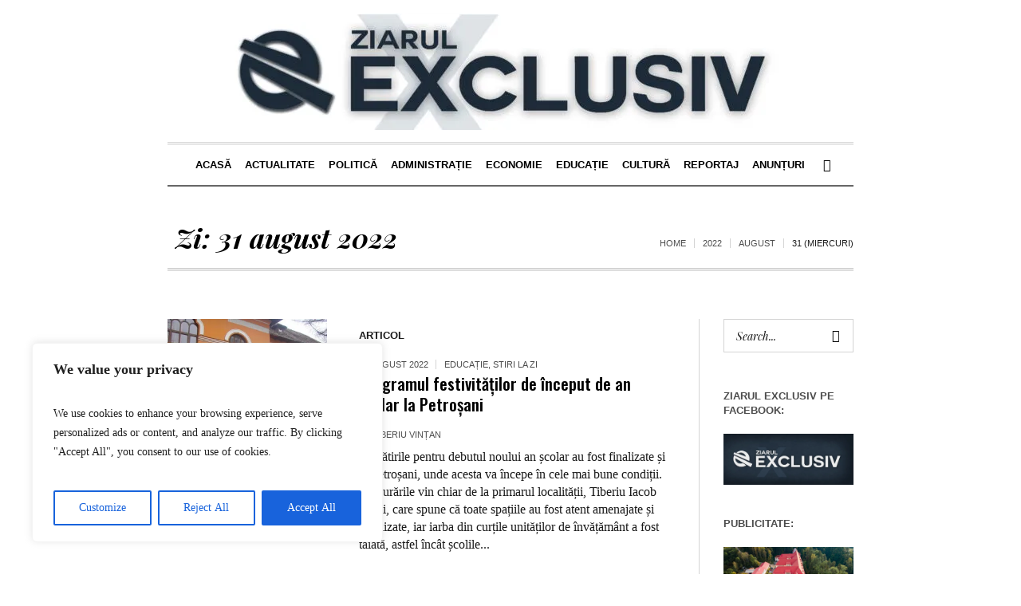

--- FILE ---
content_type: text/html; charset=UTF-8
request_url: http://ziarulexclusiv.ro/2022/08/31/
body_size: 23852
content:
<!DOCTYPE html>
<html lang="ro-RO" class="cmsmasters_html">
<head>
<meta charset="UTF-8" />
<meta name="viewport" content="width=device-width, initial-scale=1, maximum-scale=1" />
<meta name="format-detection" content="telephone=no" />
<link rel="profile" href="//gmpg.org/xfn/11" />
<link rel="pingback" href="https://ziarulexclusiv.ro/xmlrpc.php" />
<title>31 august 2022</title>
<meta name='robots' content='max-image-preview:large' />
<link rel='dns-prefetch' href='//stats.wp.com' />
<link rel='dns-prefetch' href='//fonts.googleapis.com' />
<link rel='dns-prefetch' href='//i0.wp.com' />
<link rel='dns-prefetch' href='//c0.wp.com' />
<link rel="alternate" type="application/rss+xml" title=" &raquo; Flux" href="https://ziarulexclusiv.ro/feed/" />
<link rel="alternate" type="application/rss+xml" title=" &raquo; Flux comentarii" href="https://ziarulexclusiv.ro/comments/feed/" />
<script type="text/javascript">
/* <![CDATA[ */
window._wpemojiSettings = {"baseUrl":"https:\/\/s.w.org\/images\/core\/emoji\/15.0.3\/72x72\/","ext":".png","svgUrl":"https:\/\/s.w.org\/images\/core\/emoji\/15.0.3\/svg\/","svgExt":".svg","source":{"concatemoji":"http:\/\/ziarulexclusiv.ro\/wp-includes\/js\/wp-emoji-release.min.js?ver=6.6.4"}};
/*! This file is auto-generated */
!function(i,n){var o,s,e;function c(e){try{var t={supportTests:e,timestamp:(new Date).valueOf()};sessionStorage.setItem(o,JSON.stringify(t))}catch(e){}}function p(e,t,n){e.clearRect(0,0,e.canvas.width,e.canvas.height),e.fillText(t,0,0);var t=new Uint32Array(e.getImageData(0,0,e.canvas.width,e.canvas.height).data),r=(e.clearRect(0,0,e.canvas.width,e.canvas.height),e.fillText(n,0,0),new Uint32Array(e.getImageData(0,0,e.canvas.width,e.canvas.height).data));return t.every(function(e,t){return e===r[t]})}function u(e,t,n){switch(t){case"flag":return n(e,"\ud83c\udff3\ufe0f\u200d\u26a7\ufe0f","\ud83c\udff3\ufe0f\u200b\u26a7\ufe0f")?!1:!n(e,"\ud83c\uddfa\ud83c\uddf3","\ud83c\uddfa\u200b\ud83c\uddf3")&&!n(e,"\ud83c\udff4\udb40\udc67\udb40\udc62\udb40\udc65\udb40\udc6e\udb40\udc67\udb40\udc7f","\ud83c\udff4\u200b\udb40\udc67\u200b\udb40\udc62\u200b\udb40\udc65\u200b\udb40\udc6e\u200b\udb40\udc67\u200b\udb40\udc7f");case"emoji":return!n(e,"\ud83d\udc26\u200d\u2b1b","\ud83d\udc26\u200b\u2b1b")}return!1}function f(e,t,n){var r="undefined"!=typeof WorkerGlobalScope&&self instanceof WorkerGlobalScope?new OffscreenCanvas(300,150):i.createElement("canvas"),a=r.getContext("2d",{willReadFrequently:!0}),o=(a.textBaseline="top",a.font="600 32px Arial",{});return e.forEach(function(e){o[e]=t(a,e,n)}),o}function t(e){var t=i.createElement("script");t.src=e,t.defer=!0,i.head.appendChild(t)}"undefined"!=typeof Promise&&(o="wpEmojiSettingsSupports",s=["flag","emoji"],n.supports={everything:!0,everythingExceptFlag:!0},e=new Promise(function(e){i.addEventListener("DOMContentLoaded",e,{once:!0})}),new Promise(function(t){var n=function(){try{var e=JSON.parse(sessionStorage.getItem(o));if("object"==typeof e&&"number"==typeof e.timestamp&&(new Date).valueOf()<e.timestamp+604800&&"object"==typeof e.supportTests)return e.supportTests}catch(e){}return null}();if(!n){if("undefined"!=typeof Worker&&"undefined"!=typeof OffscreenCanvas&&"undefined"!=typeof URL&&URL.createObjectURL&&"undefined"!=typeof Blob)try{var e="postMessage("+f.toString()+"("+[JSON.stringify(s),u.toString(),p.toString()].join(",")+"));",r=new Blob([e],{type:"text/javascript"}),a=new Worker(URL.createObjectURL(r),{name:"wpTestEmojiSupports"});return void(a.onmessage=function(e){c(n=e.data),a.terminate(),t(n)})}catch(e){}c(n=f(s,u,p))}t(n)}).then(function(e){for(var t in e)n.supports[t]=e[t],n.supports.everything=n.supports.everything&&n.supports[t],"flag"!==t&&(n.supports.everythingExceptFlag=n.supports.everythingExceptFlag&&n.supports[t]);n.supports.everythingExceptFlag=n.supports.everythingExceptFlag&&!n.supports.flag,n.DOMReady=!1,n.readyCallback=function(){n.DOMReady=!0}}).then(function(){return e}).then(function(){var e;n.supports.everything||(n.readyCallback(),(e=n.source||{}).concatemoji?t(e.concatemoji):e.wpemoji&&e.twemoji&&(t(e.twemoji),t(e.wpemoji)))}))}((window,document),window._wpemojiSettings);
/* ]]> */
</script>
<link rel='stylesheet' id='layerslider-css' href='https://ziarulexclusiv.ro/wp-content/plugins/LayerSlider/assets/static/layerslider/css/layerslider.css?ver=7.9.5' type='text/css' media='all' />
<style id='wp-emoji-styles-inline-css' type='text/css'>

	img.wp-smiley, img.emoji {
		display: inline !important;
		border: none !important;
		box-shadow: none !important;
		height: 1em !important;
		width: 1em !important;
		margin: 0 0.07em !important;
		vertical-align: -0.1em !important;
		background: none !important;
		padding: 0 !important;
	}
</style>
<link rel='stylesheet' id='wp-block-library-css' href='https://c0.wp.com/c/6.6.4/wp-includes/css/dist/block-library/style.min.css' type='text/css' media='all' />
<link rel='stylesheet' id='mediaelement-css' href='https://c0.wp.com/c/6.6.4/wp-includes/js/mediaelement/mediaelementplayer-legacy.min.css' type='text/css' media='all' />
<link rel='stylesheet' id='wp-mediaelement-css' href='https://c0.wp.com/c/6.6.4/wp-includes/js/mediaelement/wp-mediaelement.min.css' type='text/css' media='all' />
<style id='jetpack-sharing-buttons-style-inline-css' type='text/css'>
.jetpack-sharing-buttons__services-list{display:flex;flex-direction:row;flex-wrap:wrap;gap:0;list-style-type:none;margin:5px;padding:0}.jetpack-sharing-buttons__services-list.has-small-icon-size{font-size:12px}.jetpack-sharing-buttons__services-list.has-normal-icon-size{font-size:16px}.jetpack-sharing-buttons__services-list.has-large-icon-size{font-size:24px}.jetpack-sharing-buttons__services-list.has-huge-icon-size{font-size:36px}@media print{.jetpack-sharing-buttons__services-list{display:none!important}}.editor-styles-wrapper .wp-block-jetpack-sharing-buttons{gap:0;padding-inline-start:0}ul.jetpack-sharing-buttons__services-list.has-background{padding:1.25em 2.375em}
</style>
<style id='classic-theme-styles-inline-css' type='text/css'>
/*! This file is auto-generated */
.wp-block-button__link{color:#fff;background-color:#32373c;border-radius:9999px;box-shadow:none;text-decoration:none;padding:calc(.667em + 2px) calc(1.333em + 2px);font-size:1.125em}.wp-block-file__button{background:#32373c;color:#fff;text-decoration:none}
</style>
<style id='global-styles-inline-css' type='text/css'>
:root{--wp--preset--aspect-ratio--square: 1;--wp--preset--aspect-ratio--4-3: 4/3;--wp--preset--aspect-ratio--3-4: 3/4;--wp--preset--aspect-ratio--3-2: 3/2;--wp--preset--aspect-ratio--2-3: 2/3;--wp--preset--aspect-ratio--16-9: 16/9;--wp--preset--aspect-ratio--9-16: 9/16;--wp--preset--color--black: #000000;--wp--preset--color--cyan-bluish-gray: #abb8c3;--wp--preset--color--white: #ffffff;--wp--preset--color--pale-pink: #f78da7;--wp--preset--color--vivid-red: #cf2e2e;--wp--preset--color--luminous-vivid-orange: #ff6900;--wp--preset--color--luminous-vivid-amber: #fcb900;--wp--preset--color--light-green-cyan: #7bdcb5;--wp--preset--color--vivid-green-cyan: #00d084;--wp--preset--color--pale-cyan-blue: #8ed1fc;--wp--preset--color--vivid-cyan-blue: #0693e3;--wp--preset--color--vivid-purple: #9b51e0;--wp--preset--color--color-1: #000000;--wp--preset--color--color-2: #ffffff;--wp--preset--color--color-3: #000000;--wp--preset--color--color-4: #000000;--wp--preset--color--color-5: #000000;--wp--preset--color--color-6: #f4f4f4;--wp--preset--color--color-7: #d4d4d4;--wp--preset--color--color-8: #dfdfdf;--wp--preset--gradient--vivid-cyan-blue-to-vivid-purple: linear-gradient(135deg,rgba(6,147,227,1) 0%,rgb(155,81,224) 100%);--wp--preset--gradient--light-green-cyan-to-vivid-green-cyan: linear-gradient(135deg,rgb(122,220,180) 0%,rgb(0,208,130) 100%);--wp--preset--gradient--luminous-vivid-amber-to-luminous-vivid-orange: linear-gradient(135deg,rgba(252,185,0,1) 0%,rgba(255,105,0,1) 100%);--wp--preset--gradient--luminous-vivid-orange-to-vivid-red: linear-gradient(135deg,rgba(255,105,0,1) 0%,rgb(207,46,46) 100%);--wp--preset--gradient--very-light-gray-to-cyan-bluish-gray: linear-gradient(135deg,rgb(238,238,238) 0%,rgb(169,184,195) 100%);--wp--preset--gradient--cool-to-warm-spectrum: linear-gradient(135deg,rgb(74,234,220) 0%,rgb(151,120,209) 20%,rgb(207,42,186) 40%,rgb(238,44,130) 60%,rgb(251,105,98) 80%,rgb(254,248,76) 100%);--wp--preset--gradient--blush-light-purple: linear-gradient(135deg,rgb(255,206,236) 0%,rgb(152,150,240) 100%);--wp--preset--gradient--blush-bordeaux: linear-gradient(135deg,rgb(254,205,165) 0%,rgb(254,45,45) 50%,rgb(107,0,62) 100%);--wp--preset--gradient--luminous-dusk: linear-gradient(135deg,rgb(255,203,112) 0%,rgb(199,81,192) 50%,rgb(65,88,208) 100%);--wp--preset--gradient--pale-ocean: linear-gradient(135deg,rgb(255,245,203) 0%,rgb(182,227,212) 50%,rgb(51,167,181) 100%);--wp--preset--gradient--electric-grass: linear-gradient(135deg,rgb(202,248,128) 0%,rgb(113,206,126) 100%);--wp--preset--gradient--midnight: linear-gradient(135deg,rgb(2,3,129) 0%,rgb(40,116,252) 100%);--wp--preset--font-size--small: 13px;--wp--preset--font-size--medium: 20px;--wp--preset--font-size--large: 36px;--wp--preset--font-size--x-large: 42px;--wp--preset--spacing--20: 0.44rem;--wp--preset--spacing--30: 0.67rem;--wp--preset--spacing--40: 1rem;--wp--preset--spacing--50: 1.5rem;--wp--preset--spacing--60: 2.25rem;--wp--preset--spacing--70: 3.38rem;--wp--preset--spacing--80: 5.06rem;--wp--preset--shadow--natural: 6px 6px 9px rgba(0, 0, 0, 0.2);--wp--preset--shadow--deep: 12px 12px 50px rgba(0, 0, 0, 0.4);--wp--preset--shadow--sharp: 6px 6px 0px rgba(0, 0, 0, 0.2);--wp--preset--shadow--outlined: 6px 6px 0px -3px rgba(255, 255, 255, 1), 6px 6px rgba(0, 0, 0, 1);--wp--preset--shadow--crisp: 6px 6px 0px rgba(0, 0, 0, 1);}:where(.is-layout-flex){gap: 0.5em;}:where(.is-layout-grid){gap: 0.5em;}body .is-layout-flex{display: flex;}.is-layout-flex{flex-wrap: wrap;align-items: center;}.is-layout-flex > :is(*, div){margin: 0;}body .is-layout-grid{display: grid;}.is-layout-grid > :is(*, div){margin: 0;}:where(.wp-block-columns.is-layout-flex){gap: 2em;}:where(.wp-block-columns.is-layout-grid){gap: 2em;}:where(.wp-block-post-template.is-layout-flex){gap: 1.25em;}:where(.wp-block-post-template.is-layout-grid){gap: 1.25em;}.has-black-color{color: var(--wp--preset--color--black) !important;}.has-cyan-bluish-gray-color{color: var(--wp--preset--color--cyan-bluish-gray) !important;}.has-white-color{color: var(--wp--preset--color--white) !important;}.has-pale-pink-color{color: var(--wp--preset--color--pale-pink) !important;}.has-vivid-red-color{color: var(--wp--preset--color--vivid-red) !important;}.has-luminous-vivid-orange-color{color: var(--wp--preset--color--luminous-vivid-orange) !important;}.has-luminous-vivid-amber-color{color: var(--wp--preset--color--luminous-vivid-amber) !important;}.has-light-green-cyan-color{color: var(--wp--preset--color--light-green-cyan) !important;}.has-vivid-green-cyan-color{color: var(--wp--preset--color--vivid-green-cyan) !important;}.has-pale-cyan-blue-color{color: var(--wp--preset--color--pale-cyan-blue) !important;}.has-vivid-cyan-blue-color{color: var(--wp--preset--color--vivid-cyan-blue) !important;}.has-vivid-purple-color{color: var(--wp--preset--color--vivid-purple) !important;}.has-black-background-color{background-color: var(--wp--preset--color--black) !important;}.has-cyan-bluish-gray-background-color{background-color: var(--wp--preset--color--cyan-bluish-gray) !important;}.has-white-background-color{background-color: var(--wp--preset--color--white) !important;}.has-pale-pink-background-color{background-color: var(--wp--preset--color--pale-pink) !important;}.has-vivid-red-background-color{background-color: var(--wp--preset--color--vivid-red) !important;}.has-luminous-vivid-orange-background-color{background-color: var(--wp--preset--color--luminous-vivid-orange) !important;}.has-luminous-vivid-amber-background-color{background-color: var(--wp--preset--color--luminous-vivid-amber) !important;}.has-light-green-cyan-background-color{background-color: var(--wp--preset--color--light-green-cyan) !important;}.has-vivid-green-cyan-background-color{background-color: var(--wp--preset--color--vivid-green-cyan) !important;}.has-pale-cyan-blue-background-color{background-color: var(--wp--preset--color--pale-cyan-blue) !important;}.has-vivid-cyan-blue-background-color{background-color: var(--wp--preset--color--vivid-cyan-blue) !important;}.has-vivid-purple-background-color{background-color: var(--wp--preset--color--vivid-purple) !important;}.has-black-border-color{border-color: var(--wp--preset--color--black) !important;}.has-cyan-bluish-gray-border-color{border-color: var(--wp--preset--color--cyan-bluish-gray) !important;}.has-white-border-color{border-color: var(--wp--preset--color--white) !important;}.has-pale-pink-border-color{border-color: var(--wp--preset--color--pale-pink) !important;}.has-vivid-red-border-color{border-color: var(--wp--preset--color--vivid-red) !important;}.has-luminous-vivid-orange-border-color{border-color: var(--wp--preset--color--luminous-vivid-orange) !important;}.has-luminous-vivid-amber-border-color{border-color: var(--wp--preset--color--luminous-vivid-amber) !important;}.has-light-green-cyan-border-color{border-color: var(--wp--preset--color--light-green-cyan) !important;}.has-vivid-green-cyan-border-color{border-color: var(--wp--preset--color--vivid-green-cyan) !important;}.has-pale-cyan-blue-border-color{border-color: var(--wp--preset--color--pale-cyan-blue) !important;}.has-vivid-cyan-blue-border-color{border-color: var(--wp--preset--color--vivid-cyan-blue) !important;}.has-vivid-purple-border-color{border-color: var(--wp--preset--color--vivid-purple) !important;}.has-vivid-cyan-blue-to-vivid-purple-gradient-background{background: var(--wp--preset--gradient--vivid-cyan-blue-to-vivid-purple) !important;}.has-light-green-cyan-to-vivid-green-cyan-gradient-background{background: var(--wp--preset--gradient--light-green-cyan-to-vivid-green-cyan) !important;}.has-luminous-vivid-amber-to-luminous-vivid-orange-gradient-background{background: var(--wp--preset--gradient--luminous-vivid-amber-to-luminous-vivid-orange) !important;}.has-luminous-vivid-orange-to-vivid-red-gradient-background{background: var(--wp--preset--gradient--luminous-vivid-orange-to-vivid-red) !important;}.has-very-light-gray-to-cyan-bluish-gray-gradient-background{background: var(--wp--preset--gradient--very-light-gray-to-cyan-bluish-gray) !important;}.has-cool-to-warm-spectrum-gradient-background{background: var(--wp--preset--gradient--cool-to-warm-spectrum) !important;}.has-blush-light-purple-gradient-background{background: var(--wp--preset--gradient--blush-light-purple) !important;}.has-blush-bordeaux-gradient-background{background: var(--wp--preset--gradient--blush-bordeaux) !important;}.has-luminous-dusk-gradient-background{background: var(--wp--preset--gradient--luminous-dusk) !important;}.has-pale-ocean-gradient-background{background: var(--wp--preset--gradient--pale-ocean) !important;}.has-electric-grass-gradient-background{background: var(--wp--preset--gradient--electric-grass) !important;}.has-midnight-gradient-background{background: var(--wp--preset--gradient--midnight) !important;}.has-small-font-size{font-size: var(--wp--preset--font-size--small) !important;}.has-medium-font-size{font-size: var(--wp--preset--font-size--medium) !important;}.has-large-font-size{font-size: var(--wp--preset--font-size--large) !important;}.has-x-large-font-size{font-size: var(--wp--preset--font-size--x-large) !important;}
:where(.wp-block-post-template.is-layout-flex){gap: 1.25em;}:where(.wp-block-post-template.is-layout-grid){gap: 1.25em;}
:where(.wp-block-columns.is-layout-flex){gap: 2em;}:where(.wp-block-columns.is-layout-grid){gap: 2em;}
:root :where(.wp-block-pullquote){font-size: 1.5em;line-height: 1.6;}
</style>
<link rel='stylesheet' id='contact-form-7-css' href='https://ziarulexclusiv.ro/wp-content/plugins/contact-form-7/includes/css/styles.css?ver=6.0.6' type='text/css' media='all' />
<link rel='stylesheet' id='wpccp-css' href='https://ziarulexclusiv.ro/wp-content/plugins/wp-content-copy-protection/assets/css/style.min.css?ver=1697546719' type='text/css' media='all' />
<link rel='stylesheet' id='the-newspaper-theme-style-css' href='https://ziarulexclusiv.ro/wp-content/themes/the-newspaper/style.css?ver=1.0.0' type='text/css' media='screen, print' />
<link rel='stylesheet' id='the-newspaper-style-css' href='https://ziarulexclusiv.ro/wp-content/themes/the-newspaper/theme-framework/theme-style/css/style.css?ver=1.0.0' type='text/css' media='screen, print' />
<style id='the-newspaper-style-inline-css' type='text/css'>

	.header_mid .header_mid_inner .logo_wrap {
		width : 800px;
	}

	.header_mid_inner .logo img.logo_retina {
		width : 400px;
	}


		.headline_aligner, 
		.cmsmasters_breadcrumbs_aligner {
			min-height:102px;
		}
		

	.header_top {
		height : 50px;
	}
	
	.header_mid {
		height : 178px;
	}
	
	.header_bot {
		height : 56px;
	}
	
	#page.cmsmasters_heading_after_header #middle, 
	#page.cmsmasters_heading_under_header #middle .headline .headline_outer {
		padding-top : 178px;
	}
	
	#page.cmsmasters_heading_after_header.enable_header_top #middle, 
	#page.cmsmasters_heading_under_header.enable_header_top #middle .headline .headline_outer {
		padding-top : 228px;
	}
	
	#page.cmsmasters_heading_after_header.enable_header_bottom #middle, 
	#page.cmsmasters_heading_under_header.enable_header_bottom #middle .headline .headline_outer {
		padding-top : 234px;
	}
	
	#page.cmsmasters_heading_after_header.enable_header_top.enable_header_bottom #middle, 
	#page.cmsmasters_heading_under_header.enable_header_top.enable_header_bottom #middle .headline .headline_outer {
		padding-top : 284px;
	}
	
	@media only screen and (max-width: 1024px) {
		.header_top,
		.header_mid,
		.header_bot {
			height : auto;
		}
		
		.header_mid .header_mid_inner .header_mid_inner_cont > div {
			height : 145.96px;
		}
		
		#page.cmsmasters_heading_after_header #middle, 
		#page.cmsmasters_heading_under_header #middle .headline .headline_outer, 
		#page.cmsmasters_heading_after_header.enable_header_top #middle, 
		#page.cmsmasters_heading_under_header.enable_header_top #middle .headline .headline_outer, 
		#page.cmsmasters_heading_after_header.enable_header_bottom #middle, 
		#page.cmsmasters_heading_under_header.enable_header_bottom #middle .headline .headline_outer, 
		#page.cmsmasters_heading_after_header.enable_header_top.enable_header_bottom #middle, 
		#page.cmsmasters_heading_under_header.enable_header_top.enable_header_bottom #middle .headline .headline_outer {
			padding-top : 0 !important;
		}
	}
	
	@media only screen and (max-width: 768px) {
		.header_mid .header_mid_inner .header_mid_inner_cont > div, 
		.header_bot .header_bot_inner .header_mid_inner_cont > div {
			height:auto;
		}
	}

</style>
<link rel='stylesheet' id='the-newspaper-adaptive-css' href='https://ziarulexclusiv.ro/wp-content/themes/the-newspaper/theme-framework/theme-style/css/adaptive.css?ver=1.0.0' type='text/css' media='screen, print' />
<link rel='stylesheet' id='the-newspaper-retina-css' href='https://ziarulexclusiv.ro/wp-content/themes/the-newspaper/theme-framework/theme-style/css/retina.css?ver=1.0.0' type='text/css' media='screen' />
<link rel='stylesheet' id='the-newspaper-icons-css' href='https://ziarulexclusiv.ro/wp-content/themes/the-newspaper/css/fontello.css?ver=1.0.0' type='text/css' media='screen' />
<link rel='stylesheet' id='the-newspaper-icons-custom-css' href='https://ziarulexclusiv.ro/wp-content/themes/the-newspaper/theme-vars/theme-style/css/fontello-custom.css?ver=1.0.0' type='text/css' media='screen' />
<link rel='stylesheet' id='animate-css' href='https://ziarulexclusiv.ro/wp-content/themes/the-newspaper/css/animate.css?ver=1.0.0' type='text/css' media='screen' />
<link rel='stylesheet' id='ilightbox-css' href='https://ziarulexclusiv.ro/wp-content/themes/the-newspaper/css/ilightbox.css?ver=2.2.0' type='text/css' media='screen' />
<link rel='stylesheet' id='ilightbox-skin-dark-css' href='https://ziarulexclusiv.ro/wp-content/themes/the-newspaper/css/ilightbox-skins/dark-skin.css?ver=2.2.0' type='text/css' media='screen' />
<link rel='stylesheet' id='the-newspaper-fonts-schemes-css' href='https://ziarulexclusiv.ro/wp-content/uploads/cmsmasters_styles/the-newspaper.css?ver=1.0.0' type='text/css' media='screen' />
<link rel='stylesheet' id='google-fonts-css' href='//fonts.googleapis.com/css?family=Playfair+Display%3A400%2C400italic%2C700%2C700italic%2C900%2C900italic%7COswald%3A200%2C300%2C400%2C500%2C600%2C700&#038;ver=6.6.4' type='text/css' media='all' />
<link rel='stylesheet' id='the-newspaper-theme-vars-style-css' href='https://ziarulexclusiv.ro/wp-content/themes/the-newspaper/theme-vars/theme-style/css/vars-style.css?ver=1.0.0' type='text/css' media='screen, print' />
<link rel='stylesheet' id='the-newspaper-gutenberg-frontend-style-css' href='https://ziarulexclusiv.ro/wp-content/themes/the-newspaper/gutenberg/cmsmasters-framework/theme-style/css/frontend-style.css?ver=1.0.0' type='text/css' media='screen' />
<link rel='stylesheet' id='jetpack_css-css' href='https://c0.wp.com/p/jetpack/13.6.1/css/jetpack.css' type='text/css' media='all' />
<script type="text/javascript" id="cookie-law-info-js-extra">
/* <![CDATA[ */
var _ckyConfig = {"_ipData":[],"_assetsURL":"http:\/\/ziarulexclusiv.ro\/wp-content\/plugins\/cookie-law-info\/lite\/frontend\/images\/","_publicURL":"http:\/\/ziarulexclusiv.ro","_expiry":"365","_categories":[{"name":"Necessary","slug":"necessary","isNecessary":true,"ccpaDoNotSell":true,"cookies":[],"active":true,"defaultConsent":{"gdpr":true,"ccpa":true}},{"name":"Functional","slug":"functional","isNecessary":false,"ccpaDoNotSell":true,"cookies":[],"active":true,"defaultConsent":{"gdpr":false,"ccpa":false}},{"name":"Analytics","slug":"analytics","isNecessary":false,"ccpaDoNotSell":true,"cookies":[],"active":true,"defaultConsent":{"gdpr":false,"ccpa":false}},{"name":"Performance","slug":"performance","isNecessary":false,"ccpaDoNotSell":true,"cookies":[],"active":true,"defaultConsent":{"gdpr":false,"ccpa":false}},{"name":"Advertisement","slug":"advertisement","isNecessary":false,"ccpaDoNotSell":true,"cookies":[],"active":true,"defaultConsent":{"gdpr":false,"ccpa":false}}],"_activeLaw":"gdpr","_rootDomain":"","_block":"1","_showBanner":"1","_bannerConfig":{"settings":{"type":"box","preferenceCenterType":"popup","position":"bottom-left","applicableLaw":"gdpr"},"behaviours":{"reloadBannerOnAccept":false,"loadAnalyticsByDefault":false,"animations":{"onLoad":"animate","onHide":"sticky"}},"config":{"revisitConsent":{"status":true,"tag":"revisit-consent","position":"bottom-left","meta":{"url":"#"},"styles":{"background-color":"#0056A7"},"elements":{"title":{"type":"text","tag":"revisit-consent-title","status":true,"styles":{"color":"#0056a7"}}}},"preferenceCenter":{"toggle":{"status":true,"tag":"detail-category-toggle","type":"toggle","states":{"active":{"styles":{"background-color":"#1863DC"}},"inactive":{"styles":{"background-color":"#D0D5D2"}}}}},"categoryPreview":{"status":false,"toggle":{"status":true,"tag":"detail-category-preview-toggle","type":"toggle","states":{"active":{"styles":{"background-color":"#1863DC"}},"inactive":{"styles":{"background-color":"#D0D5D2"}}}}},"videoPlaceholder":{"status":true,"styles":{"background-color":"#000000","border-color":"#000000","color":"#ffffff"}},"readMore":{"status":false,"tag":"readmore-button","type":"link","meta":{"noFollow":true,"newTab":true},"styles":{"color":"#1863DC","background-color":"transparent","border-color":"transparent"}},"showMore":{"status":true,"tag":"show-desc-button","type":"button","styles":{"color":"#1863DC"}},"showLess":{"status":true,"tag":"hide-desc-button","type":"button","styles":{"color":"#1863DC"}},"alwaysActive":{"status":true,"tag":"always-active","styles":{"color":"#008000"}},"manualLinks":{"status":true,"tag":"manual-links","type":"link","styles":{"color":"#1863DC"}},"auditTable":{"status":true},"optOption":{"status":true,"toggle":{"status":true,"tag":"optout-option-toggle","type":"toggle","states":{"active":{"styles":{"background-color":"#1863dc"}},"inactive":{"styles":{"background-color":"#FFFFFF"}}}}}}},"_version":"3.3.9.1","_logConsent":"1","_tags":[{"tag":"accept-button","styles":{"color":"#FFFFFF","background-color":"#1863DC","border-color":"#1863DC"}},{"tag":"reject-button","styles":{"color":"#1863DC","background-color":"transparent","border-color":"#1863DC"}},{"tag":"settings-button","styles":{"color":"#1863DC","background-color":"transparent","border-color":"#1863DC"}},{"tag":"readmore-button","styles":{"color":"#1863DC","background-color":"transparent","border-color":"transparent"}},{"tag":"donotsell-button","styles":{"color":"#1863DC","background-color":"transparent","border-color":"transparent"}},{"tag":"show-desc-button","styles":{"color":"#1863DC"}},{"tag":"hide-desc-button","styles":{"color":"#1863DC"}},{"tag":"cky-always-active","styles":[]},{"tag":"cky-link","styles":[]},{"tag":"accept-button","styles":{"color":"#FFFFFF","background-color":"#1863DC","border-color":"#1863DC"}},{"tag":"revisit-consent","styles":{"background-color":"#0056A7"}}],"_shortCodes":[{"key":"cky_readmore","content":"<a href=\"#\" class=\"cky-policy\" aria-label=\"Cookie Policy\" target=\"_blank\" rel=\"noopener\" data-cky-tag=\"readmore-button\">Cookie Policy<\/a>","tag":"readmore-button","status":false,"attributes":{"rel":"nofollow","target":"_blank"}},{"key":"cky_show_desc","content":"<button class=\"cky-show-desc-btn\" data-cky-tag=\"show-desc-button\" aria-label=\"Show more\">Show more<\/button>","tag":"show-desc-button","status":true,"attributes":[]},{"key":"cky_hide_desc","content":"<button class=\"cky-show-desc-btn\" data-cky-tag=\"hide-desc-button\" aria-label=\"Show less\">Show less<\/button>","tag":"hide-desc-button","status":true,"attributes":[]},{"key":"cky_optout_show_desc","content":"[cky_optout_show_desc]","tag":"optout-show-desc-button","status":true,"attributes":[]},{"key":"cky_optout_hide_desc","content":"[cky_optout_hide_desc]","tag":"optout-hide-desc-button","status":true,"attributes":[]},{"key":"cky_category_toggle_label","content":"[cky_{{status}}_category_label] [cky_preference_{{category_slug}}_title]","tag":"","status":true,"attributes":[]},{"key":"cky_enable_category_label","content":"Enable","tag":"","status":true,"attributes":[]},{"key":"cky_disable_category_label","content":"Disable","tag":"","status":true,"attributes":[]},{"key":"cky_video_placeholder","content":"<div class=\"video-placeholder-normal\" data-cky-tag=\"video-placeholder\" id=\"[UNIQUEID]\"><p class=\"video-placeholder-text-normal\" data-cky-tag=\"placeholder-title\">Please accept cookies to access this content<\/p><\/div>","tag":"","status":true,"attributes":[]},{"key":"cky_enable_optout_label","content":"Enable","tag":"","status":true,"attributes":[]},{"key":"cky_disable_optout_label","content":"Disable","tag":"","status":true,"attributes":[]},{"key":"cky_optout_toggle_label","content":"[cky_{{status}}_optout_label] [cky_optout_option_title]","tag":"","status":true,"attributes":[]},{"key":"cky_optout_option_title","content":"Do Not Sell or Share My Personal Information","tag":"","status":true,"attributes":[]},{"key":"cky_optout_close_label","content":"Close","tag":"","status":true,"attributes":[]},{"key":"cky_preference_close_label","content":"Close","tag":"","status":true,"attributes":[]}],"_rtl":"","_language":"en","_providersToBlock":[]};
var _ckyStyles = {"css":".cky-overlay{background: #000000; opacity: 0.4; position: fixed; top: 0; left: 0; width: 100%; height: 100%; z-index: 99999999;}.cky-hide{display: none;}.cky-btn-revisit-wrapper{display: flex; align-items: center; justify-content: center; background: #0056a7; width: 45px; height: 45px; border-radius: 50%; position: fixed; z-index: 999999; cursor: pointer;}.cky-revisit-bottom-left{bottom: 15px; left: 15px;}.cky-revisit-bottom-right{bottom: 15px; right: 15px;}.cky-btn-revisit-wrapper .cky-btn-revisit{display: flex; align-items: center; justify-content: center; background: none; border: none; cursor: pointer; position: relative; margin: 0; padding: 0;}.cky-btn-revisit-wrapper .cky-btn-revisit img{max-width: fit-content; margin: 0; height: 30px; width: 30px;}.cky-revisit-bottom-left:hover::before{content: attr(data-tooltip); position: absolute; background: #4e4b66; color: #ffffff; left: calc(100% + 7px); font-size: 12px; line-height: 16px; width: max-content; padding: 4px 8px; border-radius: 4px;}.cky-revisit-bottom-left:hover::after{position: absolute; content: \"\"; border: 5px solid transparent; left: calc(100% + 2px); border-left-width: 0; border-right-color: #4e4b66;}.cky-revisit-bottom-right:hover::before{content: attr(data-tooltip); position: absolute; background: #4e4b66; color: #ffffff; right: calc(100% + 7px); font-size: 12px; line-height: 16px; width: max-content; padding: 4px 8px; border-radius: 4px;}.cky-revisit-bottom-right:hover::after{position: absolute; content: \"\"; border: 5px solid transparent; right: calc(100% + 2px); border-right-width: 0; border-left-color: #4e4b66;}.cky-revisit-hide{display: none;}.cky-consent-container{position: fixed; width: 440px; box-sizing: border-box; z-index: 9999999; border-radius: 6px;}.cky-consent-container .cky-consent-bar{background: #ffffff; border: 1px solid; padding: 20px 26px; box-shadow: 0 -1px 10px 0 #acabab4d; border-radius: 6px;}.cky-box-bottom-left{bottom: 40px; left: 40px;}.cky-box-bottom-right{bottom: 40px; right: 40px;}.cky-box-top-left{top: 40px; left: 40px;}.cky-box-top-right{top: 40px; right: 40px;}.cky-custom-brand-logo-wrapper .cky-custom-brand-logo{width: 100px; height: auto; margin: 0 0 12px 0;}.cky-notice .cky-title{color: #212121; font-weight: 700; font-size: 18px; line-height: 24px; margin: 0 0 12px 0;}.cky-notice-des *,.cky-preference-content-wrapper *,.cky-accordion-header-des *,.cky-gpc-wrapper .cky-gpc-desc *{font-size: 14px;}.cky-notice-des{color: #212121; font-size: 14px; line-height: 24px; font-weight: 400;}.cky-notice-des img{height: 25px; width: 25px;}.cky-consent-bar .cky-notice-des p,.cky-gpc-wrapper .cky-gpc-desc p,.cky-preference-body-wrapper .cky-preference-content-wrapper p,.cky-accordion-header-wrapper .cky-accordion-header-des p,.cky-cookie-des-table li div:last-child p{color: inherit; margin-top: 0; overflow-wrap: break-word;}.cky-notice-des P:last-child,.cky-preference-content-wrapper p:last-child,.cky-cookie-des-table li div:last-child p:last-child,.cky-gpc-wrapper .cky-gpc-desc p:last-child{margin-bottom: 0;}.cky-notice-des a.cky-policy,.cky-notice-des button.cky-policy{font-size: 14px; color: #1863dc; white-space: nowrap; cursor: pointer; background: transparent; border: 1px solid; text-decoration: underline;}.cky-notice-des button.cky-policy{padding: 0;}.cky-notice-des a.cky-policy:focus-visible,.cky-notice-des button.cky-policy:focus-visible,.cky-preference-content-wrapper .cky-show-desc-btn:focus-visible,.cky-accordion-header .cky-accordion-btn:focus-visible,.cky-preference-header .cky-btn-close:focus-visible,.cky-switch input[type=\"checkbox\"]:focus-visible,.cky-footer-wrapper a:focus-visible,.cky-btn:focus-visible{outline: 2px solid #1863dc; outline-offset: 2px;}.cky-btn:focus:not(:focus-visible),.cky-accordion-header .cky-accordion-btn:focus:not(:focus-visible),.cky-preference-content-wrapper .cky-show-desc-btn:focus:not(:focus-visible),.cky-btn-revisit-wrapper .cky-btn-revisit:focus:not(:focus-visible),.cky-preference-header .cky-btn-close:focus:not(:focus-visible),.cky-consent-bar .cky-banner-btn-close:focus:not(:focus-visible){outline: 0;}button.cky-show-desc-btn:not(:hover):not(:active){color: #1863dc; background: transparent;}button.cky-accordion-btn:not(:hover):not(:active),button.cky-banner-btn-close:not(:hover):not(:active),button.cky-btn-revisit:not(:hover):not(:active),button.cky-btn-close:not(:hover):not(:active){background: transparent;}.cky-consent-bar button:hover,.cky-modal.cky-modal-open button:hover,.cky-consent-bar button:focus,.cky-modal.cky-modal-open button:focus{text-decoration: none;}.cky-notice-btn-wrapper{display: flex; justify-content: flex-start; align-items: center; flex-wrap: wrap; margin-top: 16px;}.cky-notice-btn-wrapper .cky-btn{text-shadow: none; box-shadow: none;}.cky-btn{flex: auto; max-width: 100%; font-size: 14px; font-family: inherit; line-height: 24px; padding: 8px; font-weight: 500; margin: 0 8px 0 0; border-radius: 2px; cursor: pointer; text-align: center; text-transform: none; min-height: 0;}.cky-btn:hover{opacity: 0.8;}.cky-btn-customize{color: #1863dc; background: transparent; border: 2px solid #1863dc;}.cky-btn-reject{color: #1863dc; background: transparent; border: 2px solid #1863dc;}.cky-btn-accept{background: #1863dc; color: #ffffff; border: 2px solid #1863dc;}.cky-btn:last-child{margin-right: 0;}@media (max-width: 576px){.cky-box-bottom-left{bottom: 0; left: 0;}.cky-box-bottom-right{bottom: 0; right: 0;}.cky-box-top-left{top: 0; left: 0;}.cky-box-top-right{top: 0; right: 0;}}@media (max-width: 440px){.cky-box-bottom-left, .cky-box-bottom-right, .cky-box-top-left, .cky-box-top-right{width: 100%; max-width: 100%;}.cky-consent-container .cky-consent-bar{padding: 20px 0;}.cky-custom-brand-logo-wrapper, .cky-notice .cky-title, .cky-notice-des, .cky-notice-btn-wrapper{padding: 0 24px;}.cky-notice-des{max-height: 40vh; overflow-y: scroll;}.cky-notice-btn-wrapper{flex-direction: column; margin-top: 0;}.cky-btn{width: 100%; margin: 10px 0 0 0;}.cky-notice-btn-wrapper .cky-btn-customize{order: 2;}.cky-notice-btn-wrapper .cky-btn-reject{order: 3;}.cky-notice-btn-wrapper .cky-btn-accept{order: 1; margin-top: 16px;}}@media (max-width: 352px){.cky-notice .cky-title{font-size: 16px;}.cky-notice-des *{font-size: 12px;}.cky-notice-des, .cky-btn{font-size: 12px;}}.cky-modal.cky-modal-open{display: flex; visibility: visible; -webkit-transform: translate(-50%, -50%); -moz-transform: translate(-50%, -50%); -ms-transform: translate(-50%, -50%); -o-transform: translate(-50%, -50%); transform: translate(-50%, -50%); top: 50%; left: 50%; transition: all 1s ease;}.cky-modal{box-shadow: 0 32px 68px rgba(0, 0, 0, 0.3); margin: 0 auto; position: fixed; max-width: 100%; background: #ffffff; top: 50%; box-sizing: border-box; border-radius: 6px; z-index: 999999999; color: #212121; -webkit-transform: translate(-50%, 100%); -moz-transform: translate(-50%, 100%); -ms-transform: translate(-50%, 100%); -o-transform: translate(-50%, 100%); transform: translate(-50%, 100%); visibility: hidden; transition: all 0s ease;}.cky-preference-center{max-height: 79vh; overflow: hidden; width: 845px; overflow: hidden; flex: 1 1 0; display: flex; flex-direction: column; border-radius: 6px;}.cky-preference-header{display: flex; align-items: center; justify-content: space-between; padding: 22px 24px; border-bottom: 1px solid;}.cky-preference-header .cky-preference-title{font-size: 18px; font-weight: 700; line-height: 24px;}.cky-preference-header .cky-btn-close{margin: 0; cursor: pointer; vertical-align: middle; padding: 0; background: none; border: none; width: auto; height: auto; min-height: 0; line-height: 0; text-shadow: none; box-shadow: none;}.cky-preference-header .cky-btn-close img{margin: 0; height: 10px; width: 10px;}.cky-preference-body-wrapper{padding: 0 24px; flex: 1; overflow: auto; box-sizing: border-box;}.cky-preference-content-wrapper,.cky-gpc-wrapper .cky-gpc-desc{font-size: 14px; line-height: 24px; font-weight: 400; padding: 12px 0;}.cky-preference-content-wrapper{border-bottom: 1px solid;}.cky-preference-content-wrapper img{height: 25px; width: 25px;}.cky-preference-content-wrapper .cky-show-desc-btn{font-size: 14px; font-family: inherit; color: #1863dc; text-decoration: none; line-height: 24px; padding: 0; margin: 0; white-space: nowrap; cursor: pointer; background: transparent; border-color: transparent; text-transform: none; min-height: 0; text-shadow: none; box-shadow: none;}.cky-accordion-wrapper{margin-bottom: 10px;}.cky-accordion{border-bottom: 1px solid;}.cky-accordion:last-child{border-bottom: none;}.cky-accordion .cky-accordion-item{display: flex; margin-top: 10px;}.cky-accordion .cky-accordion-body{display: none;}.cky-accordion.cky-accordion-active .cky-accordion-body{display: block; padding: 0 22px; margin-bottom: 16px;}.cky-accordion-header-wrapper{cursor: pointer; width: 100%;}.cky-accordion-item .cky-accordion-header{display: flex; justify-content: space-between; align-items: center;}.cky-accordion-header .cky-accordion-btn{font-size: 16px; font-family: inherit; color: #212121; line-height: 24px; background: none; border: none; font-weight: 700; padding: 0; margin: 0; cursor: pointer; text-transform: none; min-height: 0; text-shadow: none; box-shadow: none;}.cky-accordion-header .cky-always-active{color: #008000; font-weight: 600; line-height: 24px; font-size: 14px;}.cky-accordion-header-des{font-size: 14px; line-height: 24px; margin: 10px 0 16px 0;}.cky-accordion-chevron{margin-right: 22px; position: relative; cursor: pointer;}.cky-accordion-chevron-hide{display: none;}.cky-accordion .cky-accordion-chevron i::before{content: \"\"; position: absolute; border-right: 1.4px solid; border-bottom: 1.4px solid; border-color: inherit; height: 6px; width: 6px; -webkit-transform: rotate(-45deg); -moz-transform: rotate(-45deg); -ms-transform: rotate(-45deg); -o-transform: rotate(-45deg); transform: rotate(-45deg); transition: all 0.2s ease-in-out; top: 8px;}.cky-accordion.cky-accordion-active .cky-accordion-chevron i::before{-webkit-transform: rotate(45deg); -moz-transform: rotate(45deg); -ms-transform: rotate(45deg); -o-transform: rotate(45deg); transform: rotate(45deg);}.cky-audit-table{background: #f4f4f4; border-radius: 6px;}.cky-audit-table .cky-empty-cookies-text{color: inherit; font-size: 12px; line-height: 24px; margin: 0; padding: 10px;}.cky-audit-table .cky-cookie-des-table{font-size: 12px; line-height: 24px; font-weight: normal; padding: 15px 10px; border-bottom: 1px solid; border-bottom-color: inherit; margin: 0;}.cky-audit-table .cky-cookie-des-table:last-child{border-bottom: none;}.cky-audit-table .cky-cookie-des-table li{list-style-type: none; display: flex; padding: 3px 0;}.cky-audit-table .cky-cookie-des-table li:first-child{padding-top: 0;}.cky-cookie-des-table li div:first-child{width: 100px; font-weight: 600; word-break: break-word; word-wrap: break-word;}.cky-cookie-des-table li div:last-child{flex: 1; word-break: break-word; word-wrap: break-word; margin-left: 8px;}.cky-footer-shadow{display: block; width: 100%; height: 40px; background: linear-gradient(180deg, rgba(255, 255, 255, 0) 0%, #ffffff 100%); position: absolute; bottom: calc(100% - 1px);}.cky-footer-wrapper{position: relative;}.cky-prefrence-btn-wrapper{display: flex; flex-wrap: wrap; align-items: center; justify-content: center; padding: 22px 24px; border-top: 1px solid;}.cky-prefrence-btn-wrapper .cky-btn{flex: auto; max-width: 100%; text-shadow: none; box-shadow: none;}.cky-btn-preferences{color: #1863dc; background: transparent; border: 2px solid #1863dc;}.cky-preference-header,.cky-preference-body-wrapper,.cky-preference-content-wrapper,.cky-accordion-wrapper,.cky-accordion,.cky-accordion-wrapper,.cky-footer-wrapper,.cky-prefrence-btn-wrapper{border-color: inherit;}@media (max-width: 845px){.cky-modal{max-width: calc(100% - 16px);}}@media (max-width: 576px){.cky-modal{max-width: 100%;}.cky-preference-center{max-height: 100vh;}.cky-prefrence-btn-wrapper{flex-direction: column;}.cky-accordion.cky-accordion-active .cky-accordion-body{padding-right: 0;}.cky-prefrence-btn-wrapper .cky-btn{width: 100%; margin: 10px 0 0 0;}.cky-prefrence-btn-wrapper .cky-btn-reject{order: 3;}.cky-prefrence-btn-wrapper .cky-btn-accept{order: 1; margin-top: 0;}.cky-prefrence-btn-wrapper .cky-btn-preferences{order: 2;}}@media (max-width: 425px){.cky-accordion-chevron{margin-right: 15px;}.cky-notice-btn-wrapper{margin-top: 0;}.cky-accordion.cky-accordion-active .cky-accordion-body{padding: 0 15px;}}@media (max-width: 352px){.cky-preference-header .cky-preference-title{font-size: 16px;}.cky-preference-header{padding: 16px 24px;}.cky-preference-content-wrapper *, .cky-accordion-header-des *{font-size: 12px;}.cky-preference-content-wrapper, .cky-preference-content-wrapper .cky-show-more, .cky-accordion-header .cky-always-active, .cky-accordion-header-des, .cky-preference-content-wrapper .cky-show-desc-btn, .cky-notice-des a.cky-policy{font-size: 12px;}.cky-accordion-header .cky-accordion-btn{font-size: 14px;}}.cky-switch{display: flex;}.cky-switch input[type=\"checkbox\"]{position: relative; width: 44px; height: 24px; margin: 0; background: #d0d5d2; -webkit-appearance: none; border-radius: 50px; cursor: pointer; outline: 0; border: none; top: 0;}.cky-switch input[type=\"checkbox\"]:checked{background: #1863dc;}.cky-switch input[type=\"checkbox\"]:before{position: absolute; content: \"\"; height: 20px; width: 20px; left: 2px; bottom: 2px; border-radius: 50%; background-color: white; -webkit-transition: 0.4s; transition: 0.4s; margin: 0;}.cky-switch input[type=\"checkbox\"]:after{display: none;}.cky-switch input[type=\"checkbox\"]:checked:before{-webkit-transform: translateX(20px); -ms-transform: translateX(20px); transform: translateX(20px);}@media (max-width: 425px){.cky-switch input[type=\"checkbox\"]{width: 38px; height: 21px;}.cky-switch input[type=\"checkbox\"]:before{height: 17px; width: 17px;}.cky-switch input[type=\"checkbox\"]:checked:before{-webkit-transform: translateX(17px); -ms-transform: translateX(17px); transform: translateX(17px);}}.cky-consent-bar .cky-banner-btn-close{position: absolute; right: 9px; top: 5px; background: none; border: none; cursor: pointer; padding: 0; margin: 0; min-height: 0; line-height: 0; height: auto; width: auto; text-shadow: none; box-shadow: none;}.cky-consent-bar .cky-banner-btn-close img{height: 9px; width: 9px; margin: 0;}.cky-notice-group{font-size: 14px; line-height: 24px; font-weight: 400; color: #212121;}.cky-notice-btn-wrapper .cky-btn-do-not-sell{font-size: 14px; line-height: 24px; padding: 6px 0; margin: 0; font-weight: 500; background: none; border-radius: 2px; border: none; cursor: pointer; text-align: left; color: #1863dc; background: transparent; border-color: transparent; box-shadow: none; text-shadow: none;}.cky-consent-bar .cky-banner-btn-close:focus-visible,.cky-notice-btn-wrapper .cky-btn-do-not-sell:focus-visible,.cky-opt-out-btn-wrapper .cky-btn:focus-visible,.cky-opt-out-checkbox-wrapper input[type=\"checkbox\"].cky-opt-out-checkbox:focus-visible{outline: 2px solid #1863dc; outline-offset: 2px;}@media (max-width: 440px){.cky-consent-container{width: 100%;}}@media (max-width: 352px){.cky-notice-des a.cky-policy, .cky-notice-btn-wrapper .cky-btn-do-not-sell{font-size: 12px;}}.cky-opt-out-wrapper{padding: 12px 0;}.cky-opt-out-wrapper .cky-opt-out-checkbox-wrapper{display: flex; align-items: center;}.cky-opt-out-checkbox-wrapper .cky-opt-out-checkbox-label{font-size: 16px; font-weight: 700; line-height: 24px; margin: 0 0 0 12px; cursor: pointer;}.cky-opt-out-checkbox-wrapper input[type=\"checkbox\"].cky-opt-out-checkbox{background-color: #ffffff; border: 1px solid black; width: 20px; height: 18.5px; margin: 0; -webkit-appearance: none; position: relative; display: flex; align-items: center; justify-content: center; border-radius: 2px; cursor: pointer;}.cky-opt-out-checkbox-wrapper input[type=\"checkbox\"].cky-opt-out-checkbox:checked{background-color: #1863dc; border: none;}.cky-opt-out-checkbox-wrapper input[type=\"checkbox\"].cky-opt-out-checkbox:checked::after{left: 6px; bottom: 4px; width: 7px; height: 13px; border: solid #ffffff; border-width: 0 3px 3px 0; border-radius: 2px; -webkit-transform: rotate(45deg); -ms-transform: rotate(45deg); transform: rotate(45deg); content: \"\"; position: absolute; box-sizing: border-box;}.cky-opt-out-checkbox-wrapper.cky-disabled .cky-opt-out-checkbox-label,.cky-opt-out-checkbox-wrapper.cky-disabled input[type=\"checkbox\"].cky-opt-out-checkbox{cursor: no-drop;}.cky-gpc-wrapper{margin: 0 0 0 32px;}.cky-footer-wrapper .cky-opt-out-btn-wrapper{display: flex; flex-wrap: wrap; align-items: center; justify-content: center; padding: 22px 24px;}.cky-opt-out-btn-wrapper .cky-btn{flex: auto; max-width: 100%; text-shadow: none; box-shadow: none;}.cky-opt-out-btn-wrapper .cky-btn-cancel{border: 1px solid #dedfe0; background: transparent; color: #858585;}.cky-opt-out-btn-wrapper .cky-btn-confirm{background: #1863dc; color: #ffffff; border: 1px solid #1863dc;}@media (max-width: 352px){.cky-opt-out-checkbox-wrapper .cky-opt-out-checkbox-label{font-size: 14px;}.cky-gpc-wrapper .cky-gpc-desc, .cky-gpc-wrapper .cky-gpc-desc *{font-size: 12px;}.cky-opt-out-checkbox-wrapper input[type=\"checkbox\"].cky-opt-out-checkbox{width: 16px; height: 16px;}.cky-opt-out-checkbox-wrapper input[type=\"checkbox\"].cky-opt-out-checkbox:checked::after{left: 5px; bottom: 4px; width: 3px; height: 9px;}.cky-gpc-wrapper{margin: 0 0 0 28px;}}.video-placeholder-youtube{background-size: 100% 100%; background-position: center; background-repeat: no-repeat; background-color: #b2b0b059; position: relative; display: flex; align-items: center; justify-content: center; max-width: 100%;}.video-placeholder-text-youtube{text-align: center; align-items: center; padding: 10px 16px; background-color: #000000cc; color: #ffffff; border: 1px solid; border-radius: 2px; cursor: pointer;}.video-placeholder-normal{background-image: url(\"\/wp-content\/plugins\/cookie-law-info\/lite\/frontend\/images\/placeholder.svg\"); background-size: 80px; background-position: center; background-repeat: no-repeat; background-color: #b2b0b059; position: relative; display: flex; align-items: flex-end; justify-content: center; max-width: 100%;}.video-placeholder-text-normal{align-items: center; padding: 10px 16px; text-align: center; border: 1px solid; border-radius: 2px; cursor: pointer;}.cky-rtl{direction: rtl; text-align: right;}.cky-rtl .cky-banner-btn-close{left: 9px; right: auto;}.cky-rtl .cky-notice-btn-wrapper .cky-btn:last-child{margin-right: 8px;}.cky-rtl .cky-notice-btn-wrapper .cky-btn:first-child{margin-right: 0;}.cky-rtl .cky-notice-btn-wrapper{margin-left: 0; margin-right: 15px;}.cky-rtl .cky-prefrence-btn-wrapper .cky-btn{margin-right: 8px;}.cky-rtl .cky-prefrence-btn-wrapper .cky-btn:first-child{margin-right: 0;}.cky-rtl .cky-accordion .cky-accordion-chevron i::before{border: none; border-left: 1.4px solid; border-top: 1.4px solid; left: 12px;}.cky-rtl .cky-accordion.cky-accordion-active .cky-accordion-chevron i::before{-webkit-transform: rotate(-135deg); -moz-transform: rotate(-135deg); -ms-transform: rotate(-135deg); -o-transform: rotate(-135deg); transform: rotate(-135deg);}@media (max-width: 768px){.cky-rtl .cky-notice-btn-wrapper{margin-right: 0;}}@media (max-width: 576px){.cky-rtl .cky-notice-btn-wrapper .cky-btn:last-child{margin-right: 0;}.cky-rtl .cky-prefrence-btn-wrapper .cky-btn{margin-right: 0;}.cky-rtl .cky-accordion.cky-accordion-active .cky-accordion-body{padding: 0 22px 0 0;}}@media (max-width: 425px){.cky-rtl .cky-accordion.cky-accordion-active .cky-accordion-body{padding: 0 15px 0 0;}}.cky-rtl .cky-opt-out-btn-wrapper .cky-btn{margin-right: 12px;}.cky-rtl .cky-opt-out-btn-wrapper .cky-btn:first-child{margin-right: 0;}.cky-rtl .cky-opt-out-checkbox-wrapper .cky-opt-out-checkbox-label{margin: 0 12px 0 0;}"};
/* ]]> */
</script>
<script type="text/javascript" src="https://ziarulexclusiv.ro/wp-content/plugins/cookie-law-info/lite/frontend/js/script.min.js?ver=3.3.9.1" id="cookie-law-info-js"></script>
<script type="text/javascript" src="https://c0.wp.com/c/6.6.4/wp-includes/js/jquery/jquery.min.js" id="jquery-core-js"></script>
<script type="text/javascript" src="https://c0.wp.com/c/6.6.4/wp-includes/js/jquery/jquery-migrate.min.js" id="jquery-migrate-js"></script>
<script type="text/javascript" id="layerslider-utils-js-extra">
/* <![CDATA[ */
var LS_Meta = {"v":"7.9.5","fixGSAP":"1"};
/* ]]> */
</script>
<script type="text/javascript" src="https://ziarulexclusiv.ro/wp-content/plugins/LayerSlider/assets/static/layerslider/js/layerslider.utils.js?ver=7.9.5" id="layerslider-utils-js"></script>
<script type="text/javascript" src="https://ziarulexclusiv.ro/wp-content/plugins/LayerSlider/assets/static/layerslider/js/layerslider.kreaturamedia.jquery.js?ver=7.9.5" id="layerslider-js"></script>
<script type="text/javascript" src="https://ziarulexclusiv.ro/wp-content/plugins/LayerSlider/assets/static/layerslider/js/layerslider.transitions.js?ver=7.9.5" id="layerslider-transitions-js"></script>
<script type="text/javascript" src="https://ziarulexclusiv.ro/wp-content/themes/the-newspaper/js/debounced-resize.min.js?ver=1.0.0" id="debounced-resize-js"></script>
<script type="text/javascript" src="https://ziarulexclusiv.ro/wp-content/themes/the-newspaper/js/modernizr.min.js?ver=1.0.0" id="modernizr-js"></script>
<script type="text/javascript" src="https://ziarulexclusiv.ro/wp-content/themes/the-newspaper/js/respond.min.js?ver=1.0.0" id="respond-js"></script>
<script type="text/javascript" src="https://ziarulexclusiv.ro/wp-content/themes/the-newspaper/js/jquery.iLightBox.min.js?ver=2.2.0" id="iLightBox-js"></script>
<meta name="generator" content="Powered by LayerSlider 7.9.5 - Build Heros, Sliders, and Popups. Create Animations and Beautiful, Rich Web Content as Easy as Never Before on WordPress." />
<!-- LayerSlider updates and docs at: https://layerslider.com -->
<link rel="https://api.w.org/" href="https://ziarulexclusiv.ro/wp-json/" /><link rel="EditURI" type="application/rsd+xml" title="RSD" href="https://ziarulexclusiv.ro/xmlrpc.php?rsd" />
<meta name="generator" content="WordPress 6.6.4" />
<style id="cky-style-inline">[data-cky-tag]{visibility:hidden;}</style>	<style>img#wpstats{display:none}</style>
		<meta name="description" content="12 articole publicate de Tiberiu Vințan, Redactia, Sergiu Vințan și Paula Pintea pe August 31, 2022" />
<meta name="generator" content="Powered by Slider Revolution 6.6.18 - responsive, Mobile-Friendly Slider Plugin for WordPress with comfortable drag and drop interface." />

<!-- Jetpack Open Graph Tags -->
<meta property="og:type" content="website" />
<meta property="og:title" content="31 august 2022" />
<meta property="og:image" content="https://s0.wp.com/i/blank.jpg" />
<meta property="og:image:alt" content="" />
<meta property="og:locale" content="ro_RO" />

<!-- End Jetpack Open Graph Tags -->
<script>function setREVStartSize(e){
			//window.requestAnimationFrame(function() {
				window.RSIW = window.RSIW===undefined ? window.innerWidth : window.RSIW;
				window.RSIH = window.RSIH===undefined ? window.innerHeight : window.RSIH;
				try {
					var pw = document.getElementById(e.c).parentNode.offsetWidth,
						newh;
					pw = pw===0 || isNaN(pw) || (e.l=="fullwidth" || e.layout=="fullwidth") ? window.RSIW : pw;
					e.tabw = e.tabw===undefined ? 0 : parseInt(e.tabw);
					e.thumbw = e.thumbw===undefined ? 0 : parseInt(e.thumbw);
					e.tabh = e.tabh===undefined ? 0 : parseInt(e.tabh);
					e.thumbh = e.thumbh===undefined ? 0 : parseInt(e.thumbh);
					e.tabhide = e.tabhide===undefined ? 0 : parseInt(e.tabhide);
					e.thumbhide = e.thumbhide===undefined ? 0 : parseInt(e.thumbhide);
					e.mh = e.mh===undefined || e.mh=="" || e.mh==="auto" ? 0 : parseInt(e.mh,0);
					if(e.layout==="fullscreen" || e.l==="fullscreen")
						newh = Math.max(e.mh,window.RSIH);
					else{
						e.gw = Array.isArray(e.gw) ? e.gw : [e.gw];
						for (var i in e.rl) if (e.gw[i]===undefined || e.gw[i]===0) e.gw[i] = e.gw[i-1];
						e.gh = e.el===undefined || e.el==="" || (Array.isArray(e.el) && e.el.length==0)? e.gh : e.el;
						e.gh = Array.isArray(e.gh) ? e.gh : [e.gh];
						for (var i in e.rl) if (e.gh[i]===undefined || e.gh[i]===0) e.gh[i] = e.gh[i-1];
											
						var nl = new Array(e.rl.length),
							ix = 0,
							sl;
						e.tabw = e.tabhide>=pw ? 0 : e.tabw;
						e.thumbw = e.thumbhide>=pw ? 0 : e.thumbw;
						e.tabh = e.tabhide>=pw ? 0 : e.tabh;
						e.thumbh = e.thumbhide>=pw ? 0 : e.thumbh;
						for (var i in e.rl) nl[i] = e.rl[i]<window.RSIW ? 0 : e.rl[i];
						sl = nl[0];
						for (var i in nl) if (sl>nl[i] && nl[i]>0) { sl = nl[i]; ix=i;}
						var m = pw>(e.gw[ix]+e.tabw+e.thumbw) ? 1 : (pw-(e.tabw+e.thumbw)) / (e.gw[ix]);
						newh =  (e.gh[ix] * m) + (e.tabh + e.thumbh);
					}
					var el = document.getElementById(e.c);
					if (el!==null && el) el.style.height = newh+"px";
					el = document.getElementById(e.c+"_wrapper");
					if (el!==null && el) {
						el.style.height = newh+"px";
						el.style.display = "block";
					}
				} catch(e){
					console.log("Failure at Presize of Slider:" + e)
				}
			//});
		  };</script>

<div align="center">
	<noscript>
		<div style="position:fixed; top:0px; left:0px; z-index:3000; height:100%; width:100%; background-color:#FFFFFF">
			<br/><br/>
			<div style="font-family: Tahoma; font-size: 14px; background-color:#FFFFCC; border: 1pt solid Black; padding: 10pt;">
				Sorry, you have Javascript Disabled! To see this page as it is meant to appear, please enable your Javascript!
			</div>
		</div>
	</noscript>
</div>
</head>
<body class="archive date">

<div class="cmsmasters_header_search_form">
			<span class="cmsmasters_header_search_form_close cmsmasters_theme_icon_cancel"></span><form method="get" action="https://ziarulexclusiv.ro/">
			<div class="cmsmasters_header_search_form_field">
				<button type="submit" class="cmsmasters_theme_icon_search"></button>
				<input type="search" name="s" placeholder="Enter Keywords" value="" />
			</div>
		</form></div>
<!-- Start Page -->
<div id="page" class="chrome_only cmsmasters_liquid fixed_header enable_header_bottom enable_header_centered cmsmasters_heading_after_header hfeed site">

<!-- Start Main -->
<div id="main">

<!-- Start Header -->
<header id="header">
	<div class="header_mid" data-height="178"><div class="header_mid_outer"><div class="header_mid_inner"><div class="header_mid_inner_cont"><div class="logo_wrap"><a href="https://ziarulexclusiv.ro/" title="" class="logo">
	<img src="https://i0.wp.com/ziarulexclusiv.ro/wp-content/uploads/2024/01/logo-exclusiv.jpg?fit=800%2C147&#038;ssl=1" alt="" /><img class="logo_retina" src="https://i0.wp.com/ziarulexclusiv.ro/wp-content/uploads/2024/01/logo-exclusiv-1.jpg?fit=800%2C147&#038;ssl=1" alt="" width="400" height="74" /></a>
</div></div></div></div></div><div class="header_bot" data-height="56"><div class="header_bot_outer"><div class="header_bot_inner"><div class="header_bot_inner_cont"><div class="resp_bot_nav_wrap"><div class="resp_bot_nav_outer"><a class="responsive_nav resp_bot_nav cmsmasters_theme_icon_resp_nav" href="javascript:void(0)"></a></div></div><div class="bot_search_but_wrap"><a href="javascript:void(0)" class="bot_search_but cmsmasters_header_search_but cmsmasters_theme_icon_search"></a></div><!-- Start Navigation --><div class="bot_nav_wrap"><nav><div class="menu-m1-container"><ul id="navigation" class="bot_nav navigation"><li id="menu-item-43" class="menu-item menu-item-type-custom menu-item-object-custom menu-item-43"><a href="http://www.ziarulexclusiv.ro/"><span class="nav_item_wrap">Acasă</span></a></li>
<li id="menu-item-24" class="menu-item menu-item-type-taxonomy menu-item-object-category menu-item-24"><a href="https://ziarulexclusiv.ro/category/1/"><span class="nav_item_wrap">Actualitate</span></a></li>
<li id="menu-item-9" class="menu-item menu-item-type-taxonomy menu-item-object-category menu-item-9"><a href="https://ziarulexclusiv.ro/category/politica/"><span class="nav_item_wrap">Politică</span></a></li>
<li id="menu-item-4" class="menu-item menu-item-type-taxonomy menu-item-object-category menu-item-4"><a href="https://ziarulexclusiv.ro/category/administratie/"><span class="nav_item_wrap">Administrație</span></a></li>
<li id="menu-item-11" class="menu-item menu-item-type-taxonomy menu-item-object-category menu-item-11"><a href="https://ziarulexclusiv.ro/category/economie/"><span class="nav_item_wrap">Economie</span></a></li>
<li id="menu-item-6" class="menu-item menu-item-type-taxonomy menu-item-object-category menu-item-6"><a href="https://ziarulexclusiv.ro/category/educatie/"><span class="nav_item_wrap">Educație</span></a></li>
<li id="menu-item-5" class="menu-item menu-item-type-taxonomy menu-item-object-category menu-item-5"><a href="https://ziarulexclusiv.ro/category/cultura/"><span class="nav_item_wrap">Cultură</span></a></li>
<li id="menu-item-10" class="menu-item menu-item-type-taxonomy menu-item-object-category menu-item-10"><a href="https://ziarulexclusiv.ro/category/reportaj/"><span class="nav_item_wrap">Reportaj</span></a></li>
<li id="menu-item-7" class="menu-item menu-item-type-taxonomy menu-item-object-category menu-item-7"><a href="https://ziarulexclusiv.ro/category/exclusiv-tv/"><span class="nav_item_wrap">Anunțuri</span></a></li>
</ul></div></nav></div><!-- Finish Navigation --></div></div></div></div></header>
<!-- Finish Header -->


<!-- Start Middle -->
<div id="middle">
<div class="headline cmsmasters_color_scheme_default">
				<div class="headline_outer"><div class="headline_inner align_left">
					<div class="headline_inner_cont">
						<div class="headline_color"></div>
						<div class="headline_aligner"></div><div class="headline_text"><h1 class="entry-title">Zi: <span>31 august 2022</span></h1></div><div class="cmsmasters_breadcrumbs"><div class="cmsmasters_breadcrumbs_aligner"></div><div class="cmsmasters_breadcrumbs_inner"><a href="https://ziarulexclusiv.ro/" class="cms_home">Home</a>
	<span class="breadcrumbs_sep"></span>
	<a href="https://ziarulexclusiv.ro/2022/">2022</a>
	<span class="breadcrumbs_sep"></span>
	<a href="https://ziarulexclusiv.ro/2022/08/">august</a>
	<span class="breadcrumbs_sep"></span>
	<span>31 (miercuri)</span></div></div></div></div></div>
			</div><div class="middle_inner">
<div class="content_wrap r_sidebar">

<!-- Start Content -->
<div class="content entry">
	<div class="cmsmasters_archive">
<article id="post-69870" class="cmsmasters_archive_type post-69870 post type-post status-publish format-standard has-post-thumbnail hentry category-educatie category-1">
	<div class="cmsmasters_archive_item_img_wrap"><figure class="cmsmasters_img_wrap"><a href="https://ziarulexclusiv.ro/2022/08/31/programul-festivitatilor-de-inceput-de-an-scolar-la-petrosani/" title="Programul festivităților de început de an școlar la Petroșani" class="cmsmasters_img_link preloader"><img width="360" height="360" src="https://i0.wp.com/ziarulexclusiv.ro/wp-content/uploads/2022/06/scoala-igduca.jpg?resize=360%2C360&amp;ssl=1" class="full-width wp-post-image" alt="Programul festivităților de început de an școlar la Petroșani" title="scoala igduca" decoding="async" fetchpriority="high" /></a></figure></div>	<div class="cmsmasters_archive_item_cont_wrap">
		<div class="cmsmasters_archive_item_type">
			<span>Articol</span>		</div>
		<div class="cmsmasters_archive_item_info entry-meta"><span class="cmsmasters_archive_item_date_wrap"><abbr class="published cmsmasters_archive_item_date" title="31 august 2022">31 august 2022</abbr><abbr class="dn date updated" title="31 august 2022">31 august 2022</abbr></span><span class="cmsmasters_archive_item_category"><a href="https://ziarulexclusiv.ro/category/educatie/" class="cmsmasters_cat_color cmsmasters_cat_5" rel="category tag">Educație</a>, <a href="https://ziarulexclusiv.ro/category/1/" class="cmsmasters_cat_color cmsmasters_cat_1" rel="category tag">Stiri la zi</a></span></div>			<header class="cmsmasters_archive_item_header entry-header">
				<h3 class="cmsmasters_archive_item_title entry-title">
					<a href="https://ziarulexclusiv.ro/2022/08/31/programul-festivitatilor-de-inceput-de-an-scolar-la-petrosani/">
						Programul festivităților de început de an școlar la Petroșani					</a>
				</h3>
			</header>
			<span class="cmsmasters_archive_item_user_name entry-meta">by <a href="https://ziarulexclusiv.ro/author/tibivintan/" rel="author" title="Posts by Tiberiu Vințan">Tiberiu Vințan</a></span><div class="cmsmasters_archive_item_content entry-content">
<p>Pregătirile pentru debutul noului an școlar au fost finalizate și la Petroșani, unde acesta va începe în cele mai bune condiții. Asigurările vin chiar de la primarul localității, Tiberiu Iacob Ridzi, care spune că toate spațiile au fost atent amenajate și igienizate, iar iarba din curțile unităților de învățământ a fost tăiată, astfel încât școlile...</p>
</div>
	</div>
</article><article id="post-69867" class="cmsmasters_archive_type post-69867 post type-post status-publish format-standard has-post-thumbnail hentry category-cultura">
	<div class="cmsmasters_archive_item_img_wrap"><figure class="cmsmasters_img_wrap"><a href="https://ziarulexclusiv.ro/2022/08/31/dar-stramosesc-o-poezie-de-mirela-cocheci/" title="Dar strămoșesc / O poezie de Mirela Cocheci" class="cmsmasters_img_link preloader"><img width="360" height="337" src="https://i0.wp.com/ziarulexclusiv.ro/wp-content/uploads/2022/08/ziua-limbii-romane.jpg?resize=360%2C337&amp;ssl=1" class="full-width wp-post-image" alt="Dar strămoșesc / O poezie de Mirela Cocheci" title="ziua limbii romane" decoding="async" srcset="https://i0.wp.com/ziarulexclusiv.ro/wp-content/uploads/2022/08/ziua-limbii-romane.jpg?resize=140%2C130&amp;ssl=1 140w, https://i0.wp.com/ziarulexclusiv.ro/wp-content/uploads/2022/08/ziua-limbii-romane.jpg?resize=60%2C57&amp;ssl=1 60w" sizes="(max-width: 360px) 100vw, 360px" /></a></figure></div>	<div class="cmsmasters_archive_item_cont_wrap">
		<div class="cmsmasters_archive_item_type">
			<span>Articol</span>		</div>
		<div class="cmsmasters_archive_item_info entry-meta"><span class="cmsmasters_archive_item_date_wrap"><abbr class="published cmsmasters_archive_item_date" title="31 august 2022">31 august 2022</abbr><abbr class="dn date updated" title="31 august 2022">31 august 2022</abbr></span><span class="cmsmasters_archive_item_category"><a href="https://ziarulexclusiv.ro/category/cultura/" class="cmsmasters_cat_color cmsmasters_cat_4" rel="category tag">Cultură</a></span></div>			<header class="cmsmasters_archive_item_header entry-header">
				<h3 class="cmsmasters_archive_item_title entry-title">
					<a href="https://ziarulexclusiv.ro/2022/08/31/dar-stramosesc-o-poezie-de-mirela-cocheci/">
						Dar strămoșesc / O poezie de Mirela Cocheci					</a>
				</h3>
			</header>
			<span class="cmsmasters_archive_item_user_name entry-meta">by <a href="https://ziarulexclusiv.ro/author/redactia/" rel="author" title="Posts by Redactia">Redactia</a></span><div class="cmsmasters_archive_item_content entry-content">
<p>De ce lăsați al nostru grai să piară? Opriți această crimă monstruoasă! De ce nu mai e limba &#8222;o comoară&#8221; Și-agramatismul stă cu noi la masă? &nbsp; Opriți sacrificarea limbii sfinte Primită-n dar de la înaintași, Se răsucesc eroii în morminte Și nu sunt mândri de așa urmași. &nbsp; Mă doare sufletul de neputință Când...</p>
</div>
	</div>
</article><article id="post-69864" class="cmsmasters_archive_type post-69864 post type-post status-publish format-standard has-post-thumbnail hentry category-cultura category-1">
	<div class="cmsmasters_archive_item_img_wrap"><figure class="cmsmasters_img_wrap"><a href="https://ziarulexclusiv.ro/2022/08/31/premierele-lunii-septembrie-pe-scena-digitala-hedda-gabler-si-domnul-ibrahim-si-florile-din-coran/" title="Premierele lunii septembrie pe Scena Digitală: „Hedda Gabler” și „Domnul Ibrahim și florile din Coran”" class="cmsmasters_img_link preloader"><img width="360" height="360" src="https://i0.wp.com/ziarulexclusiv.ro/wp-content/uploads/2022/08/te-1.jpg?resize=360%2C360&amp;ssl=1" class="full-width wp-post-image" alt="Premierele lunii septembrie pe Scena Digitală: „Hedda Gabler” și „Domnul Ibrahim și florile din Coran”" title="te-1" decoding="async" /></a></figure></div>	<div class="cmsmasters_archive_item_cont_wrap">
		<div class="cmsmasters_archive_item_type">
			<span>Articol</span>		</div>
		<div class="cmsmasters_archive_item_info entry-meta"><span class="cmsmasters_archive_item_date_wrap"><abbr class="published cmsmasters_archive_item_date" title="31 august 2022">31 august 2022</abbr><abbr class="dn date updated" title="31 august 2022">31 august 2022</abbr></span><span class="cmsmasters_archive_item_category"><a href="https://ziarulexclusiv.ro/category/cultura/" class="cmsmasters_cat_color cmsmasters_cat_4" rel="category tag">Cultură</a>, <a href="https://ziarulexclusiv.ro/category/1/" class="cmsmasters_cat_color cmsmasters_cat_1" rel="category tag">Stiri la zi</a></span></div>			<header class="cmsmasters_archive_item_header entry-header">
				<h3 class="cmsmasters_archive_item_title entry-title">
					<a href="https://ziarulexclusiv.ro/2022/08/31/premierele-lunii-septembrie-pe-scena-digitala-hedda-gabler-si-domnul-ibrahim-si-florile-din-coran/">
						Premierele lunii septembrie pe Scena Digitală: „Hedda Gabler” și „Domnul Ibrahim și florile din Coran”					</a>
				</h3>
			</header>
			<span class="cmsmasters_archive_item_user_name entry-meta">by <a href="https://ziarulexclusiv.ro/author/sergiu-vintan/" rel="author" title="Posts by Sergiu Vințan">Sergiu Vințan</a></span><div class="cmsmasters_archive_item_content entry-content">
<p>Scena Digitală, platforma online de teatru-film a Teatrului Național „Radu Stanca” Sibiu (TNRS), oferă abonaților săi, în luna septembrie, două spectacole prezentate în premieră în spațiul digital. „Hedda Gabler”, de Henrik Ibsen, în regia lui Botond Nagy, o producție a TNRS, este spectacolul românesc oferit de Naționalul sibian abonaților săi în această lună. Spectacolul internațional care...</p>
</div>
	</div>
</article><article id="post-69860" class="cmsmasters_archive_type post-69860 post type-post status-publish format-standard has-post-thumbnail hentry category-cultura category-1">
	<div class="cmsmasters_archive_item_img_wrap"><figure class="cmsmasters_img_wrap"><a href="https://ziarulexclusiv.ro/2022/08/31/expozitie-in-tandem-adrian-si-petru-zmed-la-galeria-de-arta-din-lupeni/" title="Expoziție în tandem Adrian și Petru Zmed, la galeria de artă din Lupeni" class="cmsmasters_img_link preloader"><img width="360" height="360" src="https://i0.wp.com/ziarulexclusiv.ro/wp-content/uploads/2022/08/DSC05362.jpg?resize=360%2C360&amp;ssl=1" class="full-width wp-post-image" alt="Expoziție în tandem Adrian și Petru Zmed, la galeria de artă din Lupeni" title="DSC05362" decoding="async" loading="lazy" /></a></figure></div>	<div class="cmsmasters_archive_item_cont_wrap">
		<div class="cmsmasters_archive_item_type">
			<span>Articol</span>		</div>
		<div class="cmsmasters_archive_item_info entry-meta"><span class="cmsmasters_archive_item_date_wrap"><abbr class="published cmsmasters_archive_item_date" title="31 august 2022">31 august 2022</abbr><abbr class="dn date updated" title="31 august 2022">31 august 2022</abbr></span><span class="cmsmasters_archive_item_category"><a href="https://ziarulexclusiv.ro/category/cultura/" class="cmsmasters_cat_color cmsmasters_cat_4" rel="category tag">Cultură</a>, <a href="https://ziarulexclusiv.ro/category/1/" class="cmsmasters_cat_color cmsmasters_cat_1" rel="category tag">Stiri la zi</a></span></div>			<header class="cmsmasters_archive_item_header entry-header">
				<h3 class="cmsmasters_archive_item_title entry-title">
					<a href="https://ziarulexclusiv.ro/2022/08/31/expozitie-in-tandem-adrian-si-petru-zmed-la-galeria-de-arta-din-lupeni/">
						Expoziție în tandem Adrian și Petru Zmed, la galeria de artă din Lupeni					</a>
				</h3>
			</header>
			<span class="cmsmasters_archive_item_user_name entry-meta">by <a href="https://ziarulexclusiv.ro/author/redactia/" rel="author" title="Posts by Redactia">Redactia</a></span><div class="cmsmasters_archive_item_content entry-content">
<p>Galeria de Artă ”Iosif Tellmann” din Lupeni găzduieşte, în luna septembrie, expoziţia unei familii de artiști recunoacute în plan local și nu numai. Peste 50 de lucrări care aparțin artiştilor plastici Adrian Zmed &#8211; fiul şi Petru Zmed &#8211; tatăl, sutn expuse pe simezele galeriei de artă din municipiul Lupeni. Fiecare cu stilul său de...</p>
</div>
	</div>
</article><article id="post-69855" class="cmsmasters_archive_type post-69855 post type-post status-publish format-standard has-post-thumbnail hentry category-educatie category-1">
	<div class="cmsmasters_archive_item_img_wrap"><figure class="cmsmasters_img_wrap"><a href="https://ziarulexclusiv.ro/2022/08/31/de-ziua-limbii-romane-35-000-de-carti-ilustrate-pentru-copii-vor-ajunge-in-toate-gradinitele-din-tara-prin-asociatia-ovidiuro-si-uipath-foundation/" title="De Ziua Limbii Române, 35.000 de cărți ilustrate pentru copii vor ajunge în toate grădinițele din țară prin Asociația OvidiuRO și UiPath Foundation" class="cmsmasters_img_link preloader"><img width="360" height="360" src="https://i0.wp.com/ziarulexclusiv.ro/wp-content/uploads/2022/08/Ziua-Limbii-Romane_2_OvidiuRO_UiPathFoundation_NABU.jpg?resize=360%2C360&amp;ssl=1" class="full-width wp-post-image" alt="De Ziua Limbii Române, 35.000 de cărți ilustrate pentru copii vor ajunge în toate grădinițele din țară prin Asociația OvidiuRO și UiPath Foundation" title="Ziua Limbii Romane_2_OvidiuRO_UiPathFoundation_NABU" decoding="async" loading="lazy" /></a></figure></div>	<div class="cmsmasters_archive_item_cont_wrap">
		<div class="cmsmasters_archive_item_type">
			<span>Articol</span>		</div>
		<div class="cmsmasters_archive_item_info entry-meta"><span class="cmsmasters_archive_item_date_wrap"><abbr class="published cmsmasters_archive_item_date" title="31 august 2022">31 august 2022</abbr><abbr class="dn date updated" title="31 august 2022">31 august 2022</abbr></span><span class="cmsmasters_archive_item_category"><a href="https://ziarulexclusiv.ro/category/educatie/" class="cmsmasters_cat_color cmsmasters_cat_5" rel="category tag">Educație</a>, <a href="https://ziarulexclusiv.ro/category/1/" class="cmsmasters_cat_color cmsmasters_cat_1" rel="category tag">Stiri la zi</a></span></div>			<header class="cmsmasters_archive_item_header entry-header">
				<h3 class="cmsmasters_archive_item_title entry-title">
					<a href="https://ziarulexclusiv.ro/2022/08/31/de-ziua-limbii-romane-35-000-de-carti-ilustrate-pentru-copii-vor-ajunge-in-toate-gradinitele-din-tara-prin-asociatia-ovidiuro-si-uipath-foundation/">
						De Ziua Limbii Române, 35.000 de cărți ilustrate pentru copii vor ajunge în toate grădinițele din țară prin Asociația OvidiuRO și UiPath Foundation					</a>
				</h3>
			</header>
			<span class="cmsmasters_archive_item_user_name entry-meta">by <a href="https://ziarulexclusiv.ro/author/paula-pintea/" rel="author" title="Posts by Paula Pintea">Paula Pintea</a></span><div class="cmsmasters_archive_item_content entry-content">
<p>De Ziua Limbii Române, sărbătorită în România și Republica Moldova pe 31 august, Asociația OvidiuRO, în parteneriat cu UiPath Foundation, donează 35.000 de cărți „Luna-Betiluna și Dora-Minodora în țara lui Pește-Mămăliga-Prăpădește” tuturor educatoarelor din țară, cu susținerea Ministerului Educației, prin intermediul Inspectoratelor Școlare Județene. Cartea scrisă și ilustrată de Anamaria Smigelschi are deja generații întregi...</p>
</div>
	</div>
</article><article id="post-69853" class="cmsmasters_archive_type post-69853 post type-post status-publish format-standard hentry category-politica category-1">
		<div class="cmsmasters_archive_item_cont_wrap">
		<div class="cmsmasters_archive_item_type">
			<span>Articol</span>		</div>
		<div class="cmsmasters_archive_item_info entry-meta"><span class="cmsmasters_archive_item_date_wrap"><abbr class="published cmsmasters_archive_item_date" title="31 august 2022">31 august 2022</abbr><abbr class="dn date updated" title="31 august 2022">31 august 2022</abbr></span><span class="cmsmasters_archive_item_category"><a href="https://ziarulexclusiv.ro/category/politica/" class="cmsmasters_cat_color cmsmasters_cat_6" rel="category tag">Politică</a>, <a href="https://ziarulexclusiv.ro/category/1/" class="cmsmasters_cat_color cmsmasters_cat_1" rel="category tag">Stiri la zi</a></span></div>			<header class="cmsmasters_archive_item_header entry-header">
				<h3 class="cmsmasters_archive_item_title entry-title">
					<a href="https://ziarulexclusiv.ro/2022/08/31/liderul-pnl-hunedoara-da-asigurari-ca-termocentrala-mintia-va-fi-transformata-intr-o-centrala-moderna-nepoluanta-si-profitabila/">
						Liderul PNL Hunedoara dă asigurări că Termocentrala Mintia va fi transformată într-o centrală modernă, nepoluantă și profitabilă					</a>
				</h3>
			</header>
			<span class="cmsmasters_archive_item_user_name entry-meta">by <a href="https://ziarulexclusiv.ro/author/tibivintan/" rel="author" title="Posts by Tiberiu Vințan">Tiberiu Vințan</a></span><div class="cmsmasters_archive_item_content entry-content">
<p>Vânzarea Termocentralei Mintia pentru suma de 91.236.832 euro, respectiv 100% din valoarea de piață stabilită de evaluatorul autorizat desemnat de creditori în cadrul procedurii de insolvență a Complexului Energetic Hunedoara, reprezintă în opinia președintelui Organizației județene PNL Hunedoara, deputatul Vetuța Stănescu, o garanție în ceea ce privește continuarea activității la această capacitate de producere de...</p>
</div>
	</div>
</article><article id="post-69850" class="cmsmasters_archive_type post-69850 post type-post status-publish format-standard has-post-thumbnail hentry category-cultura category-1">
	<div class="cmsmasters_archive_item_img_wrap"><figure class="cmsmasters_img_wrap"><a href="https://ziarulexclusiv.ro/2022/08/31/otel-incandescent-si-cosuri-fumegande-o-noua-expozitie-la-mcdr-deva/" title="”Oțel incandescent și coșuri fumegânde”, o nouă expoziție la MCDR Deva" class="cmsmasters_img_link preloader"><img width="360" height="360" src="https://i0.wp.com/ziarulexclusiv.ro/wp-content/uploads/2022/08/303560035_5905735516104390_1290423271934378710_n.jpg?resize=360%2C360&amp;ssl=1" class="full-width wp-post-image" alt="”Oțel incandescent și coșuri fumegânde”, o nouă expoziție la MCDR Deva" title="303560035_5905735516104390_1290423271934378710_n" decoding="async" loading="lazy" /></a></figure></div>	<div class="cmsmasters_archive_item_cont_wrap">
		<div class="cmsmasters_archive_item_type">
			<span>Articol</span>		</div>
		<div class="cmsmasters_archive_item_info entry-meta"><span class="cmsmasters_archive_item_date_wrap"><abbr class="published cmsmasters_archive_item_date" title="31 august 2022">31 august 2022</abbr><abbr class="dn date updated" title="31 august 2022">31 august 2022</abbr></span><span class="cmsmasters_archive_item_category"><a href="https://ziarulexclusiv.ro/category/cultura/" class="cmsmasters_cat_color cmsmasters_cat_4" rel="category tag">Cultură</a>, <a href="https://ziarulexclusiv.ro/category/1/" class="cmsmasters_cat_color cmsmasters_cat_1" rel="category tag">Stiri la zi</a></span></div>			<header class="cmsmasters_archive_item_header entry-header">
				<h3 class="cmsmasters_archive_item_title entry-title">
					<a href="https://ziarulexclusiv.ro/2022/08/31/otel-incandescent-si-cosuri-fumegande-o-noua-expozitie-la-mcdr-deva/">
						”Oțel incandescent și coșuri fumegânde”, o nouă expoziție la MCDR Deva					</a>
				</h3>
			</header>
			<span class="cmsmasters_archive_item_user_name entry-meta">by <a href="https://ziarulexclusiv.ro/author/paula-pintea/" rel="author" title="Posts by Paula Pintea">Paula Pintea</a></span><div class="cmsmasters_archive_item_content entry-content">
<p>Muzeul Civilizației Dacice și Romane din Deva, în colaborare cu Muzeul Județean de Etnografie și al Regimentului de Graniță Caransebeș, cu sprijinul Consiliului Județean Hunedoara, va găzdui în perioada 31 august – 9 septembrie 2022, expoziția ”Oțel incandescent și coșuri fumegânde. 300 de ani de istorie industrială în Banatul de Munte”. Vernisajul expoziției va avea...</p>
</div>
	</div>
</article><article id="post-69843" class="cmsmasters_archive_type post-69843 post type-post status-publish format-standard has-post-thumbnail hentry category-economie category-1">
	<div class="cmsmasters_archive_item_img_wrap"><figure class="cmsmasters_img_wrap"><a href="https://ziarulexclusiv.ro/2022/08/31/vinurile-romanesti-ajung-in-premiera-la-mundus-vini-in-germania/" title="Vinurile românești ajung în premieră la ”Mundus Vini”, în Germania" class="cmsmasters_img_link preloader"><img width="360" height="360" src="https://i0.wp.com/ziarulexclusiv.ro/wp-content/uploads/2022/08/Marinela-Ardelean_Wine-Expert.jpg?resize=360%2C360&amp;ssl=1" class="full-width wp-post-image" alt="Vinurile românești ajung în premieră la ”Mundus Vini”, în Germania" title="Marinela Ardelean_Wine Expert" decoding="async" loading="lazy" /></a></figure></div>	<div class="cmsmasters_archive_item_cont_wrap">
		<div class="cmsmasters_archive_item_type">
			<span>Articol</span>		</div>
		<div class="cmsmasters_archive_item_info entry-meta"><span class="cmsmasters_archive_item_date_wrap"><abbr class="published cmsmasters_archive_item_date" title="31 august 2022">31 august 2022</abbr><abbr class="dn date updated" title="31 august 2022">31 august 2022</abbr></span><span class="cmsmasters_archive_item_category"><a href="https://ziarulexclusiv.ro/category/economie/" class="cmsmasters_cat_color cmsmasters_cat_2" rel="category tag">Economie</a>, <a href="https://ziarulexclusiv.ro/category/1/" class="cmsmasters_cat_color cmsmasters_cat_1" rel="category tag">Stiri la zi</a></span></div>			<header class="cmsmasters_archive_item_header entry-header">
				<h3 class="cmsmasters_archive_item_title entry-title">
					<a href="https://ziarulexclusiv.ro/2022/08/31/vinurile-romanesti-ajung-in-premiera-la-mundus-vini-in-germania/">
						Vinurile românești ajung în premieră la ”Mundus Vini”, în Germania					</a>
				</h3>
			</header>
			<span class="cmsmasters_archive_item_user_name entry-meta">by <a href="https://ziarulexclusiv.ro/author/tibivintan/" rel="author" title="Posts by Tiberiu Vințan">Tiberiu Vințan</a></span><div class="cmsmasters_archive_item_content entry-content">
<p>Cinci producători de vin din România participă la cea de-a 31-a ediție a ”Mundus Vini”, una dintre cele mai importante competiții de vinuri din lume, ce va avea loc în perioada 1-4 septembrie 2022 în orașul Neustdat, Germania. Inițiativa aparține asociației Wines of Romania, constituind o premieră pentru țara noastră, iar vinuri ale unor producători...</p>
</div>
	</div>
</article><article id="post-69836" class="cmsmasters_archive_type post-69836 post type-post status-publish format-standard has-post-thumbnail hentry category-1">
	<div class="cmsmasters_archive_item_img_wrap"><figure class="cmsmasters_img_wrap"><a href="https://ziarulexclusiv.ro/2022/08/31/padurarul-constantin-ionasc-din-lupeni-de-9-ani-cel-mai-bun-padurar-din-judetul-hunedoara/" title="Pădurarul Constantin Ionașc din Lupeni, de 9 ani ”cel mai bun pădurar” din județul Hunedoara" class="cmsmasters_img_link preloader"><img width="360" height="360" src="https://i0.wp.com/ziarulexclusiv.ro/wp-content/uploads/2022/08/ocol-ionasc.jpg?resize=360%2C360&amp;ssl=1" class="full-width wp-post-image" alt="Pădurarul Constantin Ionașc din Lupeni, de 9 ani ”cel mai bun pădurar” din județul Hunedoara" title="ocol ionasc" decoding="async" loading="lazy" /></a></figure></div>	<div class="cmsmasters_archive_item_cont_wrap">
		<div class="cmsmasters_archive_item_type">
			<span>Articol</span>		</div>
		<div class="cmsmasters_archive_item_info entry-meta"><span class="cmsmasters_archive_item_date_wrap"><abbr class="published cmsmasters_archive_item_date" title="31 august 2022">31 august 2022</abbr><abbr class="dn date updated" title="31 august 2022">31 august 2022</abbr></span><span class="cmsmasters_archive_item_category"><a href="https://ziarulexclusiv.ro/category/1/" class="cmsmasters_cat_color cmsmasters_cat_1" rel="category tag">Stiri la zi</a></span></div>			<header class="cmsmasters_archive_item_header entry-header">
				<h3 class="cmsmasters_archive_item_title entry-title">
					<a href="https://ziarulexclusiv.ro/2022/08/31/padurarul-constantin-ionasc-din-lupeni-de-9-ani-cel-mai-bun-padurar-din-judetul-hunedoara/">
						Pădurarul Constantin Ionașc din Lupeni, de 9 ani ”cel mai bun pădurar” din județul Hunedoara					</a>
				</h3>
			</header>
			<span class="cmsmasters_archive_item_user_name entry-meta">by <a href="https://ziarulexclusiv.ro/author/tibivintan/" rel="author" title="Posts by Tiberiu Vințan">Tiberiu Vințan</a></span><div class="cmsmasters_archive_item_content entry-content">
<p>Pentru al nouălea an consecutiv din istoria concursului derulat de Direcția Silvică Hunedoara, pădurarul Constantin Ionașc de la Ocolul Silvic din Lupeni este câștigător al titlului de ”Cel mai bun pădurar” al județului Hunedoara. Faza pe direcţie a concursului profesional “Cel mai bun pădurar” a avut loc zilele acestea la Simeria, iar printre participanți s-au...</p>
</div>
	</div>
</article><article id="post-69828" class="cmsmasters_archive_type post-69828 post type-post status-publish format-standard has-post-thumbnail hentry category-educatie category-1">
	<div class="cmsmasters_archive_item_img_wrap"><figure class="cmsmasters_img_wrap"><a href="https://ziarulexclusiv.ro/2022/08/31/noul-an-scolar-debuteaza-la-lupeni-sub-semnul-investitiilor-masive-in-infrastructura-din-educatie/" title="Noul an școlar debutează la Lupeni sub semnul investițiilor masive în infrastructura din Educație" class="cmsmasters_img_link preloader"><img width="360" height="346" src="https://i0.wp.com/ziarulexclusiv.ro/wp-content/uploads/2022/08/scolilupeni1.jpg?resize=360%2C346&amp;ssl=1" class="full-width wp-post-image" alt="Noul an școlar debutează la Lupeni sub semnul investițiilor masive în infrastructura din Educație" title="scolilupeni1" decoding="async" loading="lazy" /></a></figure></div>	<div class="cmsmasters_archive_item_cont_wrap">
		<div class="cmsmasters_archive_item_type">
			<span>Articol</span>		</div>
		<div class="cmsmasters_archive_item_info entry-meta"><span class="cmsmasters_archive_item_date_wrap"><abbr class="published cmsmasters_archive_item_date" title="31 august 2022">31 august 2022</abbr><abbr class="dn date updated" title="31 august 2022">31 august 2022</abbr></span><span class="cmsmasters_archive_item_category"><a href="https://ziarulexclusiv.ro/category/educatie/" class="cmsmasters_cat_color cmsmasters_cat_5" rel="category tag">Educație</a>, <a href="https://ziarulexclusiv.ro/category/1/" class="cmsmasters_cat_color cmsmasters_cat_1" rel="category tag">Stiri la zi</a></span></div>			<header class="cmsmasters_archive_item_header entry-header">
				<h3 class="cmsmasters_archive_item_title entry-title">
					<a href="https://ziarulexclusiv.ro/2022/08/31/noul-an-scolar-debuteaza-la-lupeni-sub-semnul-investitiilor-masive-in-infrastructura-din-educatie/">
						Noul an școlar debutează la Lupeni sub semnul investițiilor masive în infrastructura din Educație					</a>
				</h3>
			</header>
			<span class="cmsmasters_archive_item_user_name entry-meta">by <a href="https://ziarulexclusiv.ro/author/tibivintan/" rel="author" title="Posts by Tiberiu Vințan">Tiberiu Vințan</a></span><div class="cmsmasters_archive_item_content entry-content">
<p>Cu o serie de investiții publice realizate, îndeosebi din bani europene, aflate în diferite stadii de implementare, unele finalizate, altele în execuție și altele contractate, noul an școlar debutează în municipiul Lupeni sub cele mai bune auspicii. Dorința declarată a primarului municipiului Lupeni, a cărui profesie de bază este cea de dascăl, este aceea ca...</p>
</div>
	</div>
</article><article id="post-69833" class="cmsmasters_archive_type post-69833 post type-post status-publish format-standard has-post-thumbnail hentry category-administratie category-exclusiv-tv category-1">
	<div class="cmsmasters_archive_item_img_wrap"><figure class="cmsmasters_img_wrap"><a href="https://ziarulexclusiv.ro/2022/08/31/sedinta-extraordinara-in-31-august-2022-la-consiliul-judetean-hunedoara/" title="Ședință extraordinară, în 31 august 2022, la Consiliul județean Hunedoara" class="cmsmasters_img_link preloader"><img width="360" height="360" src="https://i0.wp.com/ziarulexclusiv.ro/wp-content/uploads/2022/08/sedinta.jpg?resize=360%2C360&amp;ssl=1" class="full-width wp-post-image" alt="Ședință extraordinară, în 31 august 2022, la Consiliul județean Hunedoara" title="sedinta" decoding="async" loading="lazy" /></a></figure></div>	<div class="cmsmasters_archive_item_cont_wrap">
		<div class="cmsmasters_archive_item_type">
			<span>Articol</span>		</div>
		<div class="cmsmasters_archive_item_info entry-meta"><span class="cmsmasters_archive_item_date_wrap"><abbr class="published cmsmasters_archive_item_date" title="31 august 2022">31 august 2022</abbr><abbr class="dn date updated" title="31 august 2022">31 august 2022</abbr></span><span class="cmsmasters_archive_item_category"><a href="https://ziarulexclusiv.ro/category/administratie/" class="cmsmasters_cat_color cmsmasters_cat_7" rel="category tag">Administrație</a>, <a href="https://ziarulexclusiv.ro/category/exclusiv-tv/" class="cmsmasters_cat_color cmsmasters_cat_8" rel="category tag">Anunțuri</a>, <a href="https://ziarulexclusiv.ro/category/1/" class="cmsmasters_cat_color cmsmasters_cat_1" rel="category tag">Stiri la zi</a></span></div>			<header class="cmsmasters_archive_item_header entry-header">
				<h3 class="cmsmasters_archive_item_title entry-title">
					<a href="https://ziarulexclusiv.ro/2022/08/31/sedinta-extraordinara-in-31-august-2022-la-consiliul-judetean-hunedoara/">
						Ședință extraordinară, în 31 august 2022, la Consiliul județean Hunedoara					</a>
				</h3>
			</header>
			<span class="cmsmasters_archive_item_user_name entry-meta">by <a href="https://ziarulexclusiv.ro/author/redactia/" rel="author" title="Posts by Redactia">Redactia</a></span><div class="cmsmasters_archive_item_content entry-content">
<p>Miercuri, 31 august 2022, ora 09.00, Consiliul Județean Hunedoara este convocat în ședință extraordinară, în sistem videoconferință, cu următorul proiect al ordinii de zi: Proiect de hotărâre privind aprobarea repartizării pe unități administrativ-teritoriale a sumelor defalcate din taxa pe valoarea adăugată pentru finanțarea cheltuielilor privind drumurile județene și comunale, alocate județului Hunedoara pe anul 2022;...</p>
</div>
	</div>
</article><article id="post-69821" class="cmsmasters_archive_type post-69821 post type-post status-publish format-standard has-post-thumbnail hentry category-cultura category-educatie category-1">
	<div class="cmsmasters_archive_item_img_wrap"><figure class="cmsmasters_img_wrap"><a href="https://ziarulexclusiv.ro/2022/08/31/zambete-culori-si-creativitate-in-valea-jiului-vibranta/" title="Zâmbete, culori și creativitate în ”Valea Jiului Vibrantă”" class="cmsmasters_img_link preloader"><img width="360" height="360" src="https://i0.wp.com/ziarulexclusiv.ro/wp-content/uploads/2022/08/Activitati-2_Photo-credit-Paul-Serban.jpg?resize=360%2C360&amp;ssl=1" class="full-width wp-post-image" alt="Zâmbete, culori și creativitate în ”Valea Jiului Vibrantă”" title="Activitati (2)_Photo credit Paul Serban" decoding="async" loading="lazy" /></a></figure></div>	<div class="cmsmasters_archive_item_cont_wrap">
		<div class="cmsmasters_archive_item_type">
			<span>Articol</span>		</div>
		<div class="cmsmasters_archive_item_info entry-meta"><span class="cmsmasters_archive_item_date_wrap"><abbr class="published cmsmasters_archive_item_date" title="31 august 2022">31 august 2022</abbr><abbr class="dn date updated" title="31 august 2022">31 august 2022</abbr></span><span class="cmsmasters_archive_item_category"><a href="https://ziarulexclusiv.ro/category/cultura/" class="cmsmasters_cat_color cmsmasters_cat_4" rel="category tag">Cultură</a>, <a href="https://ziarulexclusiv.ro/category/educatie/" class="cmsmasters_cat_color cmsmasters_cat_5" rel="category tag">Educație</a>, <a href="https://ziarulexclusiv.ro/category/1/" class="cmsmasters_cat_color cmsmasters_cat_1" rel="category tag">Stiri la zi</a></span></div>			<header class="cmsmasters_archive_item_header entry-header">
				<h3 class="cmsmasters_archive_item_title entry-title">
					<a href="https://ziarulexclusiv.ro/2022/08/31/zambete-culori-si-creativitate-in-valea-jiului-vibranta/">
						Zâmbete, culori și creativitate în ”Valea Jiului Vibrantă”					</a>
				</h3>
			</header>
			<span class="cmsmasters_archive_item_user_name entry-meta">by <a href="https://ziarulexclusiv.ro/author/sergiu-vintan/" rel="author" title="Posts by Sergiu Vințan">Sergiu Vințan</a></span><div class="cmsmasters_archive_item_content entry-content">
<p>Trei noi picturi murale realizate în Valea Jiului îmbogățesc peisajul artistic al regiunii, în urma unui inedit proiect dezvoltat de Asocația Valea Jiului Implicată, la finalul lunii august. Picturile murale realizate în Valea Jiului de către ATOMA, Cristian Scutaru și Obie Platon au fost finalizate și pot fi admirate în Petroșani (Căminul Studențesc Nr. 1), Aninoasa...</p>
</div>
	</div>
</article><div class="cmsmasters_wrap_pagination"></div></div>
</div>
<!-- Finish Content -->


<!-- Start Sidebar -->
<div class="sidebar">
<aside id="search-2" class="widget widget_search"><div class="search_bar_wrap">
		<form method="get" action="https://ziarulexclusiv.ro/">
			<p class="search_field">
				<input name="s" placeholder="Search..." value="" type="search" />
			</p>
			<p class="search_button">
				<button type="submit" class="cmsmasters_theme_icon_search"></button>
			</p>
		</form>
	</div></aside><aside id="media_image-189" class="widget widget_media_image"><h3 class="widgettitle">ZIARUL EXCLUSIV PE FACEBOOK:</h3><a href="https://www.facebook.com/profile.php?id=100063552608913" target="_blank" rel="noopener"><img width="800" height="313" src="https://i0.wp.com/ziarulexclusiv.ro/wp-content/uploads/2024/01/cap-ziar-exclusiv-nou.jpg?fit=800%2C313&amp;ssl=1" class="image wp-image-87370  attachment-full size-full" alt="" style="max-width: 100%; height: auto;" title="ZIARUL EXCLUSIV PE FACEBOOK:" decoding="async" loading="lazy" srcset="https://i0.wp.com/ziarulexclusiv.ro/wp-content/uploads/2024/01/cap-ziar-exclusiv-nou.jpg?w=800&amp;ssl=1 800w, https://i0.wp.com/ziarulexclusiv.ro/wp-content/uploads/2024/01/cap-ziar-exclusiv-nou.jpg?resize=400%2C157&amp;ssl=1 400w, https://i0.wp.com/ziarulexclusiv.ro/wp-content/uploads/2024/01/cap-ziar-exclusiv-nou.jpg?resize=768%2C300&amp;ssl=1 768w, https://i0.wp.com/ziarulexclusiv.ro/wp-content/uploads/2024/01/cap-ziar-exclusiv-nou.jpg?resize=580%2C227&amp;ssl=1 580w" sizes="(max-width: 800px) 100vw, 800px" /></a></aside><aside id="media_image-147" class="widget widget_media_image"><h3 class="widgettitle">PUBLICITATE:</h3><a href="https://www.upet.ro" target="_blank" rel="noopener"><img width="800" height="600" src="https://i0.wp.com/ziarulexclusiv.ro/wp-content/uploads/2025/01/upet-11.jpg?fit=800%2C600&amp;ssl=1" class="image wp-image-99602  attachment-full size-full" alt="" style="max-width: 100%; height: auto;" title="PUBLICITATE:" decoding="async" loading="lazy" srcset="https://i0.wp.com/ziarulexclusiv.ro/wp-content/uploads/2025/01/upet-11.jpg?w=800&amp;ssl=1 800w, https://i0.wp.com/ziarulexclusiv.ro/wp-content/uploads/2025/01/upet-11.jpg?resize=400%2C300&amp;ssl=1 400w, https://i0.wp.com/ziarulexclusiv.ro/wp-content/uploads/2025/01/upet-11.jpg?resize=768%2C576&amp;ssl=1 768w, https://i0.wp.com/ziarulexclusiv.ro/wp-content/uploads/2025/01/upet-11.jpg?resize=580%2C435&amp;ssl=1 580w" sizes="(max-width: 800px) 100vw, 800px" /></a></aside><aside id="media_image-192" class="widget widget_media_image"><a href="https://t.ly/programare" target="_blank" rel="noopener"><img width="800" height="800" src="https://i0.wp.com/ziarulexclusiv.ro/wp-content/uploads/2025/01/468531899_1057820219477349_4092990585140217972_n.jpg?fit=800%2C800&amp;ssl=1" class="image wp-image-99590  attachment-full size-full" alt="" style="max-width: 100%; height: auto;" decoding="async" loading="lazy" srcset="https://i0.wp.com/ziarulexclusiv.ro/wp-content/uploads/2025/01/468531899_1057820219477349_4092990585140217972_n.jpg?w=800&amp;ssl=1 800w, https://i0.wp.com/ziarulexclusiv.ro/wp-content/uploads/2025/01/468531899_1057820219477349_4092990585140217972_n.jpg?resize=300%2C300&amp;ssl=1 300w, https://i0.wp.com/ziarulexclusiv.ro/wp-content/uploads/2025/01/468531899_1057820219477349_4092990585140217972_n.jpg?resize=150%2C150&amp;ssl=1 150w, https://i0.wp.com/ziarulexclusiv.ro/wp-content/uploads/2025/01/468531899_1057820219477349_4092990585140217972_n.jpg?resize=768%2C768&amp;ssl=1 768w, https://i0.wp.com/ziarulexclusiv.ro/wp-content/uploads/2025/01/468531899_1057820219477349_4092990585140217972_n.jpg?resize=70%2C70&amp;ssl=1 70w, https://i0.wp.com/ziarulexclusiv.ro/wp-content/uploads/2025/01/468531899_1057820219477349_4092990585140217972_n.jpg?resize=360%2C360&amp;ssl=1 360w, https://i0.wp.com/ziarulexclusiv.ro/wp-content/uploads/2025/01/468531899_1057820219477349_4092990585140217972_n.jpg?resize=580%2C580&amp;ssl=1 580w" sizes="(max-width: 800px) 100vw, 800px" /></a></aside><aside id="media_image-186" class="widget widget_media_image"><img width="600" height="449" src="https://i0.wp.com/ziarulexclusiv.ro/wp-content/uploads/2020/12/reclama-car-paringul-1.jpg?fit=600%2C449&amp;ssl=1" class="image wp-image-54848  attachment-full size-full" alt="" style="max-width: 100%; height: auto;" decoding="async" loading="lazy" srcset="https://i0.wp.com/ziarulexclusiv.ro/wp-content/uploads/2020/12/reclama-car-paringul-1.jpg?w=600&amp;ssl=1 600w, https://i0.wp.com/ziarulexclusiv.ro/wp-content/uploads/2020/12/reclama-car-paringul-1.jpg?resize=400%2C300&amp;ssl=1 400w" sizes="(max-width: 600px) 100vw, 600px" /></aside><aside id="media_image-154" class="widget widget_media_image"><a href="https://www.facebook.com/brutariatriumf" target="_blank" rel="noopener"><img width="600" height="371" src="https://i0.wp.com/ziarulexclusiv.ro/wp-content/uploads/2021/07/trimf.png?fit=600%2C371&amp;ssl=1" class="image wp-image-59147  attachment-full size-full" alt="" style="max-width: 100%; height: auto;" decoding="async" loading="lazy" srcset="https://i0.wp.com/ziarulexclusiv.ro/wp-content/uploads/2021/07/trimf.png?w=600&amp;ssl=1 600w, https://i0.wp.com/ziarulexclusiv.ro/wp-content/uploads/2021/07/trimf.png?resize=400%2C247&amp;ssl=1 400w" sizes="(max-width: 600px) 100vw, 600px" /></a></aside><aside id="media_image-148" class="widget widget_media_image"><a href="https://www.insemex.ro/" target="_blank" rel="noopener"><img width="478" height="96" src="https://i0.wp.com/ziarulexclusiv.ro/wp-content/uploads/2020/01/logo.insemex.png?fit=478%2C96&amp;ssl=1" class="image wp-image-46459  attachment-full size-full" alt="" style="max-width: 100%; height: auto;" decoding="async" loading="lazy" srcset="https://i0.wp.com/ziarulexclusiv.ro/wp-content/uploads/2020/01/logo.insemex.png?w=478&amp;ssl=1 478w, https://i0.wp.com/ziarulexclusiv.ro/wp-content/uploads/2020/01/logo.insemex.png?resize=400%2C80&amp;ssl=1 400w" sizes="(max-width: 478px) 100vw, 478px" /></a></aside><aside id="media_image-190" class="widget widget_media_image"><a href="https://www.facebook.com/hotelrusu" target="_blank" rel="noopener"><img width="600" height="456" src="https://i0.wp.com/ziarulexclusiv.ro/wp-content/uploads/2017/04/2240hotel_rusu1hotel.jpg?fit=600%2C456&amp;ssl=1" class="image wp-image-18394  attachment-full size-full" alt="" style="max-width: 100%; height: auto;" decoding="async" loading="lazy" srcset="https://i0.wp.com/ziarulexclusiv.ro/wp-content/uploads/2017/04/2240hotel_rusu1hotel.jpg?w=600&amp;ssl=1 600w, https://i0.wp.com/ziarulexclusiv.ro/wp-content/uploads/2017/04/2240hotel_rusu1hotel.jpg?resize=395%2C300&amp;ssl=1 395w" sizes="(max-width: 600px) 100vw, 600px" /></a></aside><aside id="media_image-140" class="widget widget_media_image"><img width="505" height="600" src="https://i0.wp.com/ziarulexclusiv.ro/wp-content/uploads/2020/12/reclama-car-unirea-1.jpg?fit=505%2C600&amp;ssl=1" class="image wp-image-54713  attachment-full size-full" alt="" style="max-width: 100%; height: auto;" decoding="async" loading="lazy" srcset="https://i0.wp.com/ziarulexclusiv.ro/wp-content/uploads/2020/12/reclama-car-unirea-1.jpg?w=505&amp;ssl=1 505w, https://i0.wp.com/ziarulexclusiv.ro/wp-content/uploads/2020/12/reclama-car-unirea-1.jpg?resize=253%2C300&amp;ssl=1 253w" sizes="(max-width: 505px) 100vw, 505px" /></aside><aside id="media_image-150" class="widget widget_media_image"><a href="http://asvj.ro" target="_blank" rel="noopener"><img width="702" height="653" src="https://i0.wp.com/ziarulexclusiv.ro/wp-content/uploads/2024/04/dispecerat-apa-serv.jpg?fit=702%2C653&amp;ssl=1" class="image wp-image-89732  attachment-full size-full" alt="" style="max-width: 100%; height: auto;" decoding="async" loading="lazy" srcset="https://i0.wp.com/ziarulexclusiv.ro/wp-content/uploads/2024/04/dispecerat-apa-serv.jpg?w=702&amp;ssl=1 702w, https://i0.wp.com/ziarulexclusiv.ro/wp-content/uploads/2024/04/dispecerat-apa-serv.jpg?resize=323%2C300&amp;ssl=1 323w, https://i0.wp.com/ziarulexclusiv.ro/wp-content/uploads/2024/04/dispecerat-apa-serv.jpg?resize=580%2C540&amp;ssl=1 580w" sizes="(max-width: 702px) 100vw, 702px" /></a></aside><aside id="media_image-159" class="widget widget_media_image"><a href="https://www.hotelrusu.ro/" target="_blank" rel="noopener"><img width="400" height="267" src="https://i0.wp.com/ziarulexclusiv.ro/wp-content/uploads/2017/12/sigla-zonad.jpg?fit=400%2C267&amp;ssl=1" class="image wp-image-27195  attachment-medium size-medium" alt="" style="max-width: 100%; height: auto;" decoding="async" loading="lazy" srcset="https://i0.wp.com/ziarulexclusiv.ro/wp-content/uploads/2017/12/sigla-zonad.jpg?w=600&amp;ssl=1 600w, https://i0.wp.com/ziarulexclusiv.ro/wp-content/uploads/2017/12/sigla-zonad.jpg?resize=400%2C267&amp;ssl=1 400w, https://i0.wp.com/ziarulexclusiv.ro/wp-content/uploads/2017/12/sigla-zonad.jpg?resize=300%2C200&amp;ssl=1 300w" sizes="(max-width: 400px) 100vw, 400px" /></a></aside><aside id="media_image-160" class="widget widget_media_image"><a href="https://www.facebook.com/castelullupilor.ro" target="_blank" rel="noopener"><img width="563" height="800" src="https://i0.wp.com/ziarulexclusiv.ro/wp-content/uploads/2025/03/Castelul-Lupilor-Flyer-A5-1.jpg?fit=563%2C800&amp;ssl=1" class="image wp-image-101209  attachment-full size-full" alt="" style="max-width: 100%; height: auto;" decoding="async" loading="lazy" srcset="https://i0.wp.com/ziarulexclusiv.ro/wp-content/uploads/2025/03/Castelul-Lupilor-Flyer-A5-1.jpg?w=563&amp;ssl=1 563w, https://i0.wp.com/ziarulexclusiv.ro/wp-content/uploads/2025/03/Castelul-Lupilor-Flyer-A5-1.jpg?resize=211%2C300&amp;ssl=1 211w" sizes="(max-width: 563px) 100vw, 563px" /></a></aside><aside id="calendar-2" class="widget widget_calendar"><h3 class="widgettitle">VEZI AICI ŞTIRILE FIECĂREI ZILE:</h3><div id="calendar_wrap" class="calendar_wrap"><table id="wp-calendar" class="wp-calendar-table">
	<caption>august 2022</caption>
	<thead>
	<tr>
		<th scope="col" title="luni">L</th>
		<th scope="col" title="marți">Ma</th>
		<th scope="col" title="miercuri">Mi</th>
		<th scope="col" title="joi">J</th>
		<th scope="col" title="vineri">V</th>
		<th scope="col" title="sâmbătă">S</th>
		<th scope="col" title="duminică">D</th>
	</tr>
	</thead>
	<tbody>
	<tr><td><a href="https://ziarulexclusiv.ro/2022/08/01/" aria-label="Articole publicate în 1 August 2022">1</a></td><td><a href="https://ziarulexclusiv.ro/2022/08/02/" aria-label="Articole publicate în 2 August 2022">2</a></td><td><a href="https://ziarulexclusiv.ro/2022/08/03/" aria-label="Articole publicate în 3 August 2022">3</a></td><td><a href="https://ziarulexclusiv.ro/2022/08/04/" aria-label="Articole publicate în 4 August 2022">4</a></td><td><a href="https://ziarulexclusiv.ro/2022/08/05/" aria-label="Articole publicate în 5 August 2022">5</a></td><td><a href="https://ziarulexclusiv.ro/2022/08/06/" aria-label="Articole publicate în 6 August 2022">6</a></td><td><a href="https://ziarulexclusiv.ro/2022/08/07/" aria-label="Articole publicate în 7 August 2022">7</a></td>
	</tr>
	<tr>
		<td>8</td><td><a href="https://ziarulexclusiv.ro/2022/08/09/" aria-label="Articole publicate în 9 August 2022">9</a></td><td><a href="https://ziarulexclusiv.ro/2022/08/10/" aria-label="Articole publicate în 10 August 2022">10</a></td><td><a href="https://ziarulexclusiv.ro/2022/08/11/" aria-label="Articole publicate în 11 August 2022">11</a></td><td><a href="https://ziarulexclusiv.ro/2022/08/12/" aria-label="Articole publicate în 12 August 2022">12</a></td><td><a href="https://ziarulexclusiv.ro/2022/08/13/" aria-label="Articole publicate în 13 August 2022">13</a></td><td><a href="https://ziarulexclusiv.ro/2022/08/14/" aria-label="Articole publicate în 14 August 2022">14</a></td>
	</tr>
	<tr>
		<td><a href="https://ziarulexclusiv.ro/2022/08/15/" aria-label="Articole publicate în 15 August 2022">15</a></td><td><a href="https://ziarulexclusiv.ro/2022/08/16/" aria-label="Articole publicate în 16 August 2022">16</a></td><td><a href="https://ziarulexclusiv.ro/2022/08/17/" aria-label="Articole publicate în 17 August 2022">17</a></td><td><a href="https://ziarulexclusiv.ro/2022/08/18/" aria-label="Articole publicate în 18 August 2022">18</a></td><td><a href="https://ziarulexclusiv.ro/2022/08/19/" aria-label="Articole publicate în 19 August 2022">19</a></td><td><a href="https://ziarulexclusiv.ro/2022/08/20/" aria-label="Articole publicate în 20 August 2022">20</a></td><td><a href="https://ziarulexclusiv.ro/2022/08/21/" aria-label="Articole publicate în 21 August 2022">21</a></td>
	</tr>
	<tr>
		<td><a href="https://ziarulexclusiv.ro/2022/08/22/" aria-label="Articole publicate în 22 August 2022">22</a></td><td><a href="https://ziarulexclusiv.ro/2022/08/23/" aria-label="Articole publicate în 23 August 2022">23</a></td><td><a href="https://ziarulexclusiv.ro/2022/08/24/" aria-label="Articole publicate în 24 August 2022">24</a></td><td><a href="https://ziarulexclusiv.ro/2022/08/25/" aria-label="Articole publicate în 25 August 2022">25</a></td><td><a href="https://ziarulexclusiv.ro/2022/08/26/" aria-label="Articole publicate în 26 August 2022">26</a></td><td><a href="https://ziarulexclusiv.ro/2022/08/27/" aria-label="Articole publicate în 27 August 2022">27</a></td><td><a href="https://ziarulexclusiv.ro/2022/08/28/" aria-label="Articole publicate în 28 August 2022">28</a></td>
	</tr>
	<tr>
		<td><a href="https://ziarulexclusiv.ro/2022/08/29/" aria-label="Articole publicate în 29 August 2022">29</a></td><td><a href="https://ziarulexclusiv.ro/2022/08/30/" aria-label="Articole publicate în 30 August 2022">30</a></td><td><a href="https://ziarulexclusiv.ro/2022/08/31/" aria-label="Articole publicate în 31 August 2022">31</a></td>
		<td class="pad" colspan="4">&nbsp;</td>
	</tr>
	</tbody>
	</table><nav aria-label="Lunile anterioare și următoare" class="wp-calendar-nav">
		<span class="wp-calendar-nav-prev"><a href="https://ziarulexclusiv.ro/2022/07/">&laquo; iul.</a></span>
		<span class="pad">&nbsp;</span>
		<span class="wp-calendar-nav-next"><a href="https://ziarulexclusiv.ro/2022/09/">sept. &raquo;</a></span>
	</nav></div></aside><aside id="media_image-191" class="widget widget_media_image"><h3 class="widgettitle">EXCLUSIV PRINT NR. 959 &#8211; PRIMA PAGINĂ:</h3><img width="594" height="800" src="https://i0.wp.com/ziarulexclusiv.ro/wp-content/uploads/2026/01/620152072_1479430170852056_7498715485310173859_n.jpg?fit=594%2C800&amp;ssl=1" class="image wp-image-115258  attachment-full size-full" alt="" style="max-width: 100%; height: auto;" title="Ediția print nr. 875, Prima pagină:" decoding="async" loading="lazy" srcset="https://i0.wp.com/ziarulexclusiv.ro/wp-content/uploads/2026/01/620152072_1479430170852056_7498715485310173859_n.jpg?w=594&amp;ssl=1 594w, https://i0.wp.com/ziarulexclusiv.ro/wp-content/uploads/2026/01/620152072_1479430170852056_7498715485310173859_n.jpg?resize=223%2C300&amp;ssl=1 223w, https://i0.wp.com/ziarulexclusiv.ro/wp-content/uploads/2026/01/620152072_1479430170852056_7498715485310173859_n.jpg?resize=580%2C781&amp;ssl=1 580w" sizes="(max-width: 594px) 100vw, 594px" /></aside><aside id="text-7" class="widget widget_text"><h3 class="widgettitle">PARTENERI:</h3>			<div class="textwidget"></div>
		</aside><aside id="media_image-149" class="widget widget_media_image"><a href="http://www.hd365.tv" target="_blank" rel="noopener"><img width="800" height="419" src="https://i0.wp.com/ziarulexclusiv.ro/wp-content/uploads/2024/11/hd-365TV.jpg?fit=800%2C419&amp;ssl=1" class="image wp-image-98407  attachment-full size-full" alt="" style="max-width: 100%; height: auto;" decoding="async" loading="lazy" srcset="https://i0.wp.com/ziarulexclusiv.ro/wp-content/uploads/2024/11/hd-365TV.jpg?w=800&amp;ssl=1 800w, https://i0.wp.com/ziarulexclusiv.ro/wp-content/uploads/2024/11/hd-365TV.jpg?resize=400%2C210&amp;ssl=1 400w, https://i0.wp.com/ziarulexclusiv.ro/wp-content/uploads/2024/11/hd-365TV.jpg?resize=768%2C402&amp;ssl=1 768w, https://i0.wp.com/ziarulexclusiv.ro/wp-content/uploads/2024/11/hd-365TV.jpg?resize=580%2C304&amp;ssl=1 580w" sizes="(max-width: 800px) 100vw, 800px" /></a></aside>
</div>
<!-- Finish Sidebar -->


		</div>
	</div>
</div>
<!-- Finish Middle -->
<a href="javascript:void(0)" id="slide_top" class="cmsmasters_theme_icon_slide_top"><span></span></a>
</div>
<!-- Finish Main -->

<!-- Start Footer -->
<footer id="footer">
	<div class="footer cmsmasters_color_scheme_footer cmsmasters_footer_small">
	<div class="footer_inner">
		<div class="footer_inner_cont">
			
						<span class="footer_copyright copyright">
				The Newspaper &copy; 2024 / All Rights Reserved			</span>
		</div>
	</div>
</div></footer>
<!-- Finish Footer -->

</div>
<span class="cmsmasters_responsive_width"></span>
<!-- Finish Page -->


		<script>
			window.RS_MODULES = window.RS_MODULES || {};
			window.RS_MODULES.modules = window.RS_MODULES.modules || {};
			window.RS_MODULES.waiting = window.RS_MODULES.waiting || [];
			window.RS_MODULES.defered = true;
			window.RS_MODULES.moduleWaiting = window.RS_MODULES.moduleWaiting || {};
			window.RS_MODULES.type = 'compiled';
		</script>
		<script id="ckyBannerTemplate" type="text/template"><div class="cky-overlay cky-hide"></div><div class="cky-btn-revisit-wrapper cky-revisit-hide" data-cky-tag="revisit-consent" data-tooltip="Consent Preferences" style="background-color:#0056a7"> <button class="cky-btn-revisit" aria-label="Consent Preferences"> <img src="https://ziarulexclusiv.ro/wp-content/plugins/cookie-law-info/lite/frontend/images/revisit.svg" alt="Revisit consent button"> </button></div><div class="cky-consent-container cky-hide" tabindex="0"> <div class="cky-consent-bar" data-cky-tag="notice" style="background-color:#FFFFFF;border-color:#f4f4f4;color:#212121">  <div class="cky-notice"> <p class="cky-title" role="heading" aria-level="1" data-cky-tag="title" style="color:#212121">We value your privacy</p><div class="cky-notice-group"> <div class="cky-notice-des" data-cky-tag="description" style="color:#212121"> <p>We use cookies to enhance your browsing experience, serve personalized ads or content, and analyze our traffic. By clicking "Accept All", you consent to our use of cookies.</p> </div><div class="cky-notice-btn-wrapper" data-cky-tag="notice-buttons"> <button class="cky-btn cky-btn-customize" aria-label="Customize" data-cky-tag="settings-button" style="color:#1863dc;background-color:transparent;border-color:#1863dc">Customize</button> <button class="cky-btn cky-btn-reject" aria-label="Reject All" data-cky-tag="reject-button" style="color:#1863dc;background-color:transparent;border-color:#1863dc">Reject All</button> <button class="cky-btn cky-btn-accept" aria-label="Accept All" data-cky-tag="accept-button" style="color:#FFFFFF;background-color:#1863dc;border-color:#1863dc">Accept All</button>  </div></div></div></div></div><div class="cky-modal" tabindex="0"> <div class="cky-preference-center" data-cky-tag="detail" style="color:#212121;background-color:#FFFFFF;border-color:#F4F4F4"> <div class="cky-preference-header"> <span class="cky-preference-title" role="heading" aria-level="1" data-cky-tag="detail-title" style="color:#212121">Customize Consent Preferences</span> <button class="cky-btn-close" aria-label="[cky_preference_close_label]" data-cky-tag="detail-close"> <img src="https://ziarulexclusiv.ro/wp-content/plugins/cookie-law-info/lite/frontend/images/close.svg" alt="Close"> </button> </div><div class="cky-preference-body-wrapper"> <div class="cky-preference-content-wrapper" data-cky-tag="detail-description" style="color:#212121"> <p>We use cookies to help you navigate efficiently and perform certain functions. You will find detailed information about all cookies under each consent category below.</p><p>The cookies that are categorized as "Necessary" are stored on your browser as they are essential for enabling the basic functionalities of the site. </p><p>We also use third-party cookies that help us analyze how you use this website, store your preferences, and provide the content and advertisements that are relevant to you. These cookies will only be stored in your browser with your prior consent.</p><p>You can choose to enable or disable some or all of these cookies but disabling some of them may affect your browsing experience.</p> </div><div class="cky-accordion-wrapper" data-cky-tag="detail-categories"> <div class="cky-accordion" id="ckyDetailCategorynecessary"> <div class="cky-accordion-item"> <div class="cky-accordion-chevron"><i class="cky-chevron-right"></i></div> <div class="cky-accordion-header-wrapper"> <div class="cky-accordion-header"><button class="cky-accordion-btn" aria-label="Necessary" data-cky-tag="detail-category-title" style="color:#212121">Necessary</button><span class="cky-always-active">Always Active</span> <div class="cky-switch" data-cky-tag="detail-category-toggle"><input type="checkbox" id="ckySwitchnecessary"></div> </div> <div class="cky-accordion-header-des" data-cky-tag="detail-category-description" style="color:#212121"> <p>Necessary cookies are required to enable the basic features of this site, such as providing secure log-in or adjusting your consent preferences. These cookies do not store any personally identifiable data.</p></div> </div> </div> <div class="cky-accordion-body"> <div class="cky-audit-table" data-cky-tag="audit-table" style="color:#212121;background-color:#f4f4f4;border-color:#ebebeb"><p class="cky-empty-cookies-text">No cookies to display.</p></div> </div> </div><div class="cky-accordion" id="ckyDetailCategoryfunctional"> <div class="cky-accordion-item"> <div class="cky-accordion-chevron"><i class="cky-chevron-right"></i></div> <div class="cky-accordion-header-wrapper"> <div class="cky-accordion-header"><button class="cky-accordion-btn" aria-label="Functional" data-cky-tag="detail-category-title" style="color:#212121">Functional</button><span class="cky-always-active">Always Active</span> <div class="cky-switch" data-cky-tag="detail-category-toggle"><input type="checkbox" id="ckySwitchfunctional"></div> </div> <div class="cky-accordion-header-des" data-cky-tag="detail-category-description" style="color:#212121"> <p>Functional cookies help perform certain functionalities like sharing the content of the website on social media platforms, collecting feedback, and other third-party features.</p></div> </div> </div> <div class="cky-accordion-body"> <div class="cky-audit-table" data-cky-tag="audit-table" style="color:#212121;background-color:#f4f4f4;border-color:#ebebeb"><p class="cky-empty-cookies-text">No cookies to display.</p></div> </div> </div><div class="cky-accordion" id="ckyDetailCategoryanalytics"> <div class="cky-accordion-item"> <div class="cky-accordion-chevron"><i class="cky-chevron-right"></i></div> <div class="cky-accordion-header-wrapper"> <div class="cky-accordion-header"><button class="cky-accordion-btn" aria-label="Analytics" data-cky-tag="detail-category-title" style="color:#212121">Analytics</button><span class="cky-always-active">Always Active</span> <div class="cky-switch" data-cky-tag="detail-category-toggle"><input type="checkbox" id="ckySwitchanalytics"></div> </div> <div class="cky-accordion-header-des" data-cky-tag="detail-category-description" style="color:#212121"> <p>Analytical cookies are used to understand how visitors interact with the website. These cookies help provide information on metrics such as the number of visitors, bounce rate, traffic source, etc.</p></div> </div> </div> <div class="cky-accordion-body"> <div class="cky-audit-table" data-cky-tag="audit-table" style="color:#212121;background-color:#f4f4f4;border-color:#ebebeb"><p class="cky-empty-cookies-text">No cookies to display.</p></div> </div> </div><div class="cky-accordion" id="ckyDetailCategoryperformance"> <div class="cky-accordion-item"> <div class="cky-accordion-chevron"><i class="cky-chevron-right"></i></div> <div class="cky-accordion-header-wrapper"> <div class="cky-accordion-header"><button class="cky-accordion-btn" aria-label="Performance" data-cky-tag="detail-category-title" style="color:#212121">Performance</button><span class="cky-always-active">Always Active</span> <div class="cky-switch" data-cky-tag="detail-category-toggle"><input type="checkbox" id="ckySwitchperformance"></div> </div> <div class="cky-accordion-header-des" data-cky-tag="detail-category-description" style="color:#212121"> <p>Performance cookies are used to understand and analyze the key performance indexes of the website which helps in delivering a better user experience for the visitors.</p></div> </div> </div> <div class="cky-accordion-body"> <div class="cky-audit-table" data-cky-tag="audit-table" style="color:#212121;background-color:#f4f4f4;border-color:#ebebeb"><p class="cky-empty-cookies-text">No cookies to display.</p></div> </div> </div><div class="cky-accordion" id="ckyDetailCategoryadvertisement"> <div class="cky-accordion-item"> <div class="cky-accordion-chevron"><i class="cky-chevron-right"></i></div> <div class="cky-accordion-header-wrapper"> <div class="cky-accordion-header"><button class="cky-accordion-btn" aria-label="Advertisement" data-cky-tag="detail-category-title" style="color:#212121">Advertisement</button><span class="cky-always-active">Always Active</span> <div class="cky-switch" data-cky-tag="detail-category-toggle"><input type="checkbox" id="ckySwitchadvertisement"></div> </div> <div class="cky-accordion-header-des" data-cky-tag="detail-category-description" style="color:#212121"> <p>Advertisement cookies are used to provide visitors with customized advertisements based on the pages you visited previously and to analyze the effectiveness of the ad campaigns.</p></div> </div> </div> <div class="cky-accordion-body"> <div class="cky-audit-table" data-cky-tag="audit-table" style="color:#212121;background-color:#f4f4f4;border-color:#ebebeb"><p class="cky-empty-cookies-text">No cookies to display.</p></div> </div> </div> </div></div><div class="cky-footer-wrapper"> <span class="cky-footer-shadow"></span> <div class="cky-prefrence-btn-wrapper" data-cky-tag="detail-buttons"> <button class="cky-btn cky-btn-reject" aria-label="Reject All" data-cky-tag="detail-reject-button" style="color:#1863dc;background-color:transparent;border-color:#1863dc"> Reject All </button> <button class="cky-btn cky-btn-preferences" aria-label="Save My Preferences" data-cky-tag="detail-save-button" style="color:#1863dc;background-color:transparent;border-color:#1863dc"> Save My Preferences </button> <button class="cky-btn cky-btn-accept" aria-label="Accept All" data-cky-tag="detail-accept-button" style="color:#ffffff;background-color:#1863dc;border-color:#1863dc"> Accept All </button> </div></div></div></div></script><link rel='stylesheet' id='rs-plugin-settings-css' href='https://ziarulexclusiv.ro/wp-content/plugins/revslider/public/assets/css/rs6.css?ver=6.6.18' type='text/css' media='all' />
<style id='rs-plugin-settings-inline-css' type='text/css'>
#rs-demo-id {}
</style>
<script type="text/javascript" src="https://c0.wp.com/c/6.6.4/wp-includes/js/dist/hooks.min.js" id="wp-hooks-js"></script>
<script type="text/javascript" src="https://c0.wp.com/c/6.6.4/wp-includes/js/dist/i18n.min.js" id="wp-i18n-js"></script>
<script type="text/javascript" id="wp-i18n-js-after">
/* <![CDATA[ */
wp.i18n.setLocaleData( { 'text direction\u0004ltr': [ 'ltr' ] } );
/* ]]> */
</script>
<script type="text/javascript" src="https://ziarulexclusiv.ro/wp-content/plugins/contact-form-7/includes/swv/js/index.js?ver=6.0.6" id="swv-js"></script>
<script type="text/javascript" id="contact-form-7-js-translations">
/* <![CDATA[ */
( function( domain, translations ) {
	var localeData = translations.locale_data[ domain ] || translations.locale_data.messages;
	localeData[""].domain = domain;
	wp.i18n.setLocaleData( localeData, domain );
} )( "contact-form-7", {"translation-revision-date":"2025-04-10 12:09:58+0000","generator":"GlotPress\/4.0.1","domain":"messages","locale_data":{"messages":{"":{"domain":"messages","plural-forms":"nplurals=3; plural=(n == 1) ? 0 : ((n == 0 || n % 100 >= 2 && n % 100 <= 19) ? 1 : 2);","lang":"ro"},"This contact form is placed in the wrong place.":["Acest formular de contact este plasat \u00eentr-un loc gre\u0219it."],"Error:":["Eroare:"]}},"comment":{"reference":"includes\/js\/index.js"}} );
/* ]]> */
</script>
<script type="text/javascript" id="contact-form-7-js-before">
/* <![CDATA[ */
var wpcf7 = {
    "api": {
        "root": "https:\/\/ziarulexclusiv.ro\/wp-json\/",
        "namespace": "contact-form-7\/v1"
    },
    "cached": 1
};
/* ]]> */
</script>
<script type="text/javascript" src="https://ziarulexclusiv.ro/wp-content/plugins/contact-form-7/includes/js/index.js?ver=6.0.6" id="contact-form-7-js"></script>
<script type="text/javascript" src="https://ziarulexclusiv.ro/wp-content/plugins/revslider/public/assets/js/rbtools.min.js?ver=6.6.18" defer async id="tp-tools-js"></script>
<script type="text/javascript" src="https://ziarulexclusiv.ro/wp-content/plugins/revslider/public/assets/js/rs6.min.js?ver=6.6.18" defer async id="revmin-js"></script>
<script type="text/javascript" id="wpccp-js-before">
/* <![CDATA[ */
const wpccpMessage = '',wpccpPaste = '',wpccpUrl = 'https://ziarulexclusiv.ro/wp-content/plugins/wp-content-copy-protection/';
/* ]]> */
</script>
<script type="text/javascript" src="https://ziarulexclusiv.ro/wp-content/plugins/wp-content-copy-protection/assets/js/script.min.js?ver=1697546719" id="wpccp-js"></script>
<script type="text/javascript" src="https://ziarulexclusiv.ro/wp-content/themes/the-newspaper/js/cmsmasters-hover-slider.min.js?ver=1.0.0" id="cmsmasters-hover-slider-js"></script>
<script type="text/javascript" src="https://ziarulexclusiv.ro/wp-content/themes/the-newspaper/js/easing.min.js?ver=1.0.0" id="easing-js"></script>
<script type="text/javascript" src="https://ziarulexclusiv.ro/wp-content/themes/the-newspaper/js/easy-pie-chart.min.js?ver=1.0.0" id="easy-pie-chart-js"></script>
<script type="text/javascript" src="https://ziarulexclusiv.ro/wp-content/themes/the-newspaper/js/mousewheel.min.js?ver=1.0.0" id="mousewheel-js"></script>
<script type="text/javascript" src="https://ziarulexclusiv.ro/wp-content/themes/the-newspaper/js/owlcarousel.min.js?ver=1.0.0" id="owlcarousel-js"></script>
<script type="text/javascript" src="https://c0.wp.com/c/6.6.4/wp-includes/js/imagesloaded.min.js" id="imagesloaded-js"></script>
<script type="text/javascript" src="https://ziarulexclusiv.ro/wp-content/themes/the-newspaper/js/request-animation-frame.min.js?ver=1.0.0" id="request-animation-frame-js"></script>
<script type="text/javascript" src="https://ziarulexclusiv.ro/wp-content/themes/the-newspaper/js/scrollspy.js?ver=1.0.0" id="scrollspy-js"></script>
<script type="text/javascript" src="https://ziarulexclusiv.ro/wp-content/themes/the-newspaper/js/scroll-to.min.js?ver=1.0.0" id="scroll-to-js"></script>
<script type="text/javascript" src="https://ziarulexclusiv.ro/wp-content/themes/the-newspaper/js/stellar.min.js?ver=1.0.0" id="stellar-js"></script>
<script type="text/javascript" src="https://ziarulexclusiv.ro/wp-content/themes/the-newspaper/js/waypoints.min.js?ver=1.0.0" id="waypoints-js"></script>
<script type="text/javascript" id="the-newspaper-script-js-extra">
/* <![CDATA[ */
var cmsmasters_script = {"theme_url":"http:\/\/ziarulexclusiv.ro\/wp-content\/themes\/the-newspaper","site_url":"http:\/\/ziarulexclusiv.ro\/","ajaxurl":"https:\/\/ziarulexclusiv.ro\/wp-admin\/admin-ajax.php","nonce_ajax_like":"0040fba5a6","nonce_ajax_view":"75bcdbc6c2","project_puzzle_proportion":"1.4615","gmap_api_key":"","gmap_api_key_notice":"Please add your Google Maps API key","gmap_api_key_notice_link":"read more how","primary_color":"#000000","ilightbox_skin":"dark","ilightbox_path":"vertical","ilightbox_infinite":"0","ilightbox_aspect_ratio":"1","ilightbox_mobile_optimizer":"1","ilightbox_max_scale":"1","ilightbox_min_scale":"0.2","ilightbox_inner_toolbar":"0","ilightbox_smart_recognition":"0","ilightbox_fullscreen_one_slide":"0","ilightbox_fullscreen_viewport":"center","ilightbox_controls_toolbar":"1","ilightbox_controls_arrows":"0","ilightbox_controls_fullscreen":"1","ilightbox_controls_thumbnail":"1","ilightbox_controls_keyboard":"1","ilightbox_controls_mousewheel":"1","ilightbox_controls_swipe":"1","ilightbox_controls_slideshow":"0","ilightbox_close_text":"Close","ilightbox_enter_fullscreen_text":"Enter Fullscreen (Shift+Enter)","ilightbox_exit_fullscreen_text":"Exit Fullscreen (Shift+Enter)","ilightbox_slideshow_text":"Slideshow","ilightbox_next_text":"Next","ilightbox_previous_text":"Previous","ilightbox_load_image_error":"An error occurred when trying to load photo.","ilightbox_load_contents_error":"An error occurred when trying to load contents.","ilightbox_missing_plugin_error":"The content your are attempting to view requires the <a href='{pluginspage}' target='_blank'>{type} plugin<\\\/a>."};
/* ]]> */
</script>
<script type="text/javascript" src="https://ziarulexclusiv.ro/wp-content/themes/the-newspaper/js/jquery.script.js?ver=1.0.0" id="the-newspaper-script-js"></script>
<script type="text/javascript" id="the-newspaper-theme-script-js-extra">
/* <![CDATA[ */
var cmsmasters_theme_script = {"primary_color":"#000000"};
/* ]]> */
</script>
<script type="text/javascript" src="https://ziarulexclusiv.ro/wp-content/themes/the-newspaper/theme-framework/theme-style/js/jquery.theme-script.js?ver=1.0.0" id="the-newspaper-theme-script-js"></script>
<script type="text/javascript" src="https://ziarulexclusiv.ro/wp-content/themes/the-newspaper/js/jquery.tweet.min.js?ver=1.3.1" id="twitter-js"></script>
<script type="text/javascript" src="https://ziarulexclusiv.ro/wp-content/themes/the-newspaper/js/smooth-sticky.min.js?ver=1.0.2" id="smooth-sticky-js"></script>
<script type="text/javascript" src="https://stats.wp.com/e-202605.js" id="jetpack-stats-js" data-wp-strategy="defer"></script>
<script type="text/javascript" id="jetpack-stats-js-after">
/* <![CDATA[ */
_stq = window._stq || [];
_stq.push([ "view", JSON.parse("{\"v\":\"ext\",\"blog\":\"96016799\",\"post\":\"0\",\"tz\":\"3\",\"srv\":\"ziarulexclusiv.ro\",\"j\":\"1:13.6.1\"}") ]);
_stq.push([ "clickTrackerInit", "96016799", "0" ]);
/* ]]> */
</script>
</body>
</html>
